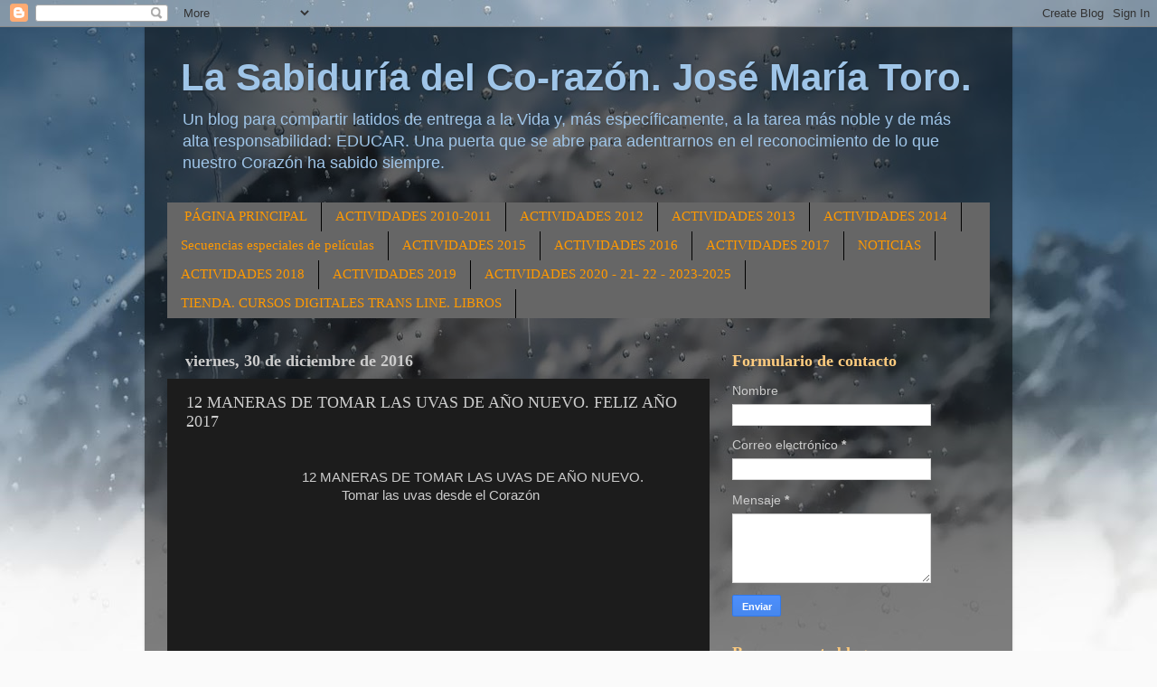

--- FILE ---
content_type: text/html; charset=UTF-8
request_url: https://jmtoroa.blogspot.com/2016/12/12-maneras-de-tomar-las-uvas-de-ano.html
body_size: 24301
content:
<!DOCTYPE html>
<html class='v2' dir='ltr' lang='es'>
<head>
<link href='https://www.blogger.com/static/v1/widgets/335934321-css_bundle_v2.css' rel='stylesheet' type='text/css'/>
<meta content='width=1100' name='viewport'/>
<meta content='text/html; charset=UTF-8' http-equiv='Content-Type'/>
<meta content='blogger' name='generator'/>
<link href='https://jmtoroa.blogspot.com/favicon.ico' rel='icon' type='image/x-icon'/>
<link href='http://jmtoroa.blogspot.com/2016/12/12-maneras-de-tomar-las-uvas-de-ano.html' rel='canonical'/>
<link rel="alternate" type="application/atom+xml" title="La Sabiduría del Co-razón. José María Toro. - Atom" href="https://jmtoroa.blogspot.com/feeds/posts/default" />
<link rel="alternate" type="application/rss+xml" title="La Sabiduría del Co-razón. José María Toro. - RSS" href="https://jmtoroa.blogspot.com/feeds/posts/default?alt=rss" />
<link rel="service.post" type="application/atom+xml" title="La Sabiduría del Co-razón. José María Toro. - Atom" href="https://www.blogger.com/feeds/1064633132959282366/posts/default" />

<link rel="alternate" type="application/atom+xml" title="La Sabiduría del Co-razón. José María Toro. - Atom" href="https://jmtoroa.blogspot.com/feeds/4615090600943430011/comments/default" />
<!--Can't find substitution for tag [blog.ieCssRetrofitLinks]-->
<link href='https://i.ytimg.com/vi/DzPwRRFCdmQ/hqdefault.jpg' rel='image_src'/>
<meta content='http://jmtoroa.blogspot.com/2016/12/12-maneras-de-tomar-las-uvas-de-ano.html' property='og:url'/>
<meta content='12 MANERAS DE TOMAR LAS UVAS DE AÑO NUEVO. FELIZ AÑO 2017' property='og:title'/>
<meta content='' property='og:description'/>
<meta content='https://lh3.googleusercontent.com/blogger_img_proxy/AEn0k_t84oqU8YIsonSEVrP-hDPvo5_xo9kwo-osBvVDrjyLTxV2kMdmYMoAt6vjY84TKnRG2LbpUclKtecRYMEuSVGrBbxSSmo4Cl8ueSST1q88cY0=w1200-h630-n-k-no-nu' property='og:image'/>
<title>La Sabiduría del Co-razón. José María Toro.: 12 MANERAS DE TOMAR LAS UVAS DE AÑO NUEVO. FELIZ AÑO 2017</title>
<style id='page-skin-1' type='text/css'><!--
/*-----------------------------------------------
Blogger Template Style
Name:     Picture Window
Designer: Blogger
URL:      www.blogger.com
----------------------------------------------- */
/* Content
----------------------------------------------- */
body {
font: normal normal 15px Arial, Tahoma, Helvetica, FreeSans, sans-serif;
color: #cccccc;
background: #fafafa url(//themes.googleusercontent.com/image?id=1iJBX-a-hBX2tKaDdERpElPUmvb4r5MDX9lEx06AA-UtZIQCYziZg3PFbmOyt-g2sH8Jo) repeat-x fixed top center;
}
html body .region-inner {
min-width: 0;
max-width: 100%;
width: auto;
}
.content-outer {
font-size: 90%;
}
a:link {
text-decoration:none;
color: #ff9900;
}
a:visited {
text-decoration:none;
color: #dd7700;
}
a:hover {
text-decoration:underline;
color: #ffaa00;
}
.content-outer {
background: transparent url(https://resources.blogblog.com/blogblog/data/1kt/transparent/black50.png) repeat scroll top left;
-moz-border-radius: 0;
-webkit-border-radius: 0;
-goog-ms-border-radius: 0;
border-radius: 0;
-moz-box-shadow: 0 0 3px rgba(0, 0, 0, .15);
-webkit-box-shadow: 0 0 3px rgba(0, 0, 0, .15);
-goog-ms-box-shadow: 0 0 3px rgba(0, 0, 0, .15);
box-shadow: 0 0 3px rgba(0, 0, 0, .15);
margin: 0 auto;
}
.content-inner {
padding: 10px;
}
/* Header
----------------------------------------------- */
.header-outer {
background: transparent none repeat-x scroll top left;
_background-image: none;
color: #9fc5e8;
-moz-border-radius: 0;
-webkit-border-radius: 0;
-goog-ms-border-radius: 0;
border-radius: 0;
}
.Header img, .Header #header-inner {
-moz-border-radius: 0;
-webkit-border-radius: 0;
-goog-ms-border-radius: 0;
border-radius: 0;
}
.header-inner .Header .titlewrapper,
.header-inner .Header .descriptionwrapper {
padding-left: 30px;
padding-right: 30px;
}
.Header h1 {
font: normal bold 42px Impact, sans-serif;
text-shadow: 1px 1px 3px rgba(0, 0, 0, 0.3);
}
.Header h1 a {
color: #9fc5e8;
}
.Header .description {
font-size: 130%;
}
/* Tabs
----------------------------------------------- */
.tabs-inner {
margin: .5em 15px 1em;
padding: 0;
}
.tabs-inner .section {
margin: 0;
}
.tabs-inner .widget ul {
padding: 0;
background: #666666 none repeat scroll bottom;
-moz-border-radius: 0;
-webkit-border-radius: 0;
-goog-ms-border-radius: 0;
border-radius: 0;
}
.tabs-inner .widget li {
border: none;
}
.tabs-inner .widget li a {
display: inline-block;
padding: .5em 1em;
margin-right: 0;
color: #ff9900;
font: normal normal 15px Georgia, Utopia, 'Palatino Linotype', Palatino, serif;
-moz-border-radius: 0 0 0 0;
-webkit-border-top-left-radius: 0;
-webkit-border-top-right-radius: 0;
-goog-ms-border-radius: 0 0 0 0;
border-radius: 0 0 0 0;
background: transparent none no-repeat scroll top left;
border-right: 1px solid #000000;
}
.tabs-inner .widget li:first-child a {
padding-left: 1.25em;
-moz-border-radius-topleft: 0;
-moz-border-radius-bottomleft: 0;
-webkit-border-top-left-radius: 0;
-webkit-border-bottom-left-radius: 0;
-goog-ms-border-top-left-radius: 0;
-goog-ms-border-bottom-left-radius: 0;
border-top-left-radius: 0;
border-bottom-left-radius: 0;
}
.tabs-inner .widget li.selected a,
.tabs-inner .widget li a:hover {
position: relative;
z-index: 1;
background: #dd7700 none repeat scroll bottom;
color: #ffffff;
-moz-box-shadow: 0 0 0 rgba(0, 0, 0, .15);
-webkit-box-shadow: 0 0 0 rgba(0, 0, 0, .15);
-goog-ms-box-shadow: 0 0 0 rgba(0, 0, 0, .15);
box-shadow: 0 0 0 rgba(0, 0, 0, .15);
}
/* Headings
----------------------------------------------- */
h2 {
font: normal bold 18px Georgia, Utopia, 'Palatino Linotype', Palatino, serif;
text-transform: none;
color: #ffcc7f;
margin: .5em 0;
}
/* Main
----------------------------------------------- */
.main-outer {
background: transparent none repeat scroll top center;
-moz-border-radius: 0 0 0 0;
-webkit-border-top-left-radius: 0;
-webkit-border-top-right-radius: 0;
-webkit-border-bottom-left-radius: 0;
-webkit-border-bottom-right-radius: 0;
-goog-ms-border-radius: 0 0 0 0;
border-radius: 0 0 0 0;
-moz-box-shadow: 0 0 0 rgba(0, 0, 0, .15);
-webkit-box-shadow: 0 0 0 rgba(0, 0, 0, .15);
-goog-ms-box-shadow: 0 0 0 rgba(0, 0, 0, .15);
box-shadow: 0 0 0 rgba(0, 0, 0, .15);
}
.main-inner {
padding: 15px 20px 20px;
}
.main-inner .column-center-inner {
padding: 0 0;
}
.main-inner .column-left-inner {
padding-left: 0;
}
.main-inner .column-right-inner {
padding-right: 0;
}
/* Posts
----------------------------------------------- */
h3.post-title {
margin: 0;
font: normal normal 18px Georgia, Utopia, 'Palatino Linotype', Palatino, serif;
}
.comments h4 {
margin: 1em 0 0;
font: normal normal 18px Georgia, Utopia, 'Palatino Linotype', Palatino, serif;
}
.date-header span {
color: #cccccc;
}
.post-outer {
background-color: #1c1c1c;
border: solid 1px transparent;
-moz-border-radius: 0;
-webkit-border-radius: 0;
border-radius: 0;
-goog-ms-border-radius: 0;
padding: 15px 20px;
margin: 0 -20px 20px;
}
.post-body {
line-height: 1.4;
font-size: 110%;
position: relative;
}
.post-header {
margin: 0 0 1.5em;
color: #ff9900;
line-height: 1.6;
}
.post-footer {
margin: .5em 0 0;
color: #ff9900;
line-height: 1.6;
}
#blog-pager {
font-size: 140%
}
#comments .comment-author {
padding-top: 1.5em;
border-top: dashed 1px #ccc;
border-top: dashed 1px rgba(128, 128, 128, .5);
background-position: 0 1.5em;
}
#comments .comment-author:first-child {
padding-top: 0;
border-top: none;
}
.avatar-image-container {
margin: .2em 0 0;
}
/* Comments
----------------------------------------------- */
.comments .comments-content .icon.blog-author {
background-repeat: no-repeat;
background-image: url([data-uri]);
}
.comments .comments-content .loadmore a {
border-top: 1px solid #ffaa00;
border-bottom: 1px solid #ffaa00;
}
.comments .continue {
border-top: 2px solid #ffaa00;
}
/* Widgets
----------------------------------------------- */
.widget ul, .widget #ArchiveList ul.flat {
padding: 0;
list-style: none;
}
.widget ul li, .widget #ArchiveList ul.flat li {
border-top: dashed 1px #ccc;
border-top: dashed 1px rgba(128, 128, 128, .5);
}
.widget ul li:first-child, .widget #ArchiveList ul.flat li:first-child {
border-top: none;
}
.widget .post-body ul {
list-style: disc;
}
.widget .post-body ul li {
border: none;
}
/* Footer
----------------------------------------------- */
.footer-outer {
color:#cccccc;
background: transparent none repeat scroll top center;
-moz-border-radius: 0 0 0 0;
-webkit-border-top-left-radius: 0;
-webkit-border-top-right-radius: 0;
-webkit-border-bottom-left-radius: 0;
-webkit-border-bottom-right-radius: 0;
-goog-ms-border-radius: 0 0 0 0;
border-radius: 0 0 0 0;
-moz-box-shadow: 0 0 0 rgba(0, 0, 0, .15);
-webkit-box-shadow: 0 0 0 rgba(0, 0, 0, .15);
-goog-ms-box-shadow: 0 0 0 rgba(0, 0, 0, .15);
box-shadow: 0 0 0 rgba(0, 0, 0, .15);
}
.footer-inner {
padding: 10px 20px 20px;
}
.footer-outer a {
color: #ffffff;
}
.footer-outer a:visited {
color: #dd7700;
}
.footer-outer a:hover {
color: #00ff00;
}
.footer-outer .widget h2 {
color: #ffcc7f;
}
/* Mobile
----------------------------------------------- */
html body.mobile {
height: auto;
}
html body.mobile {
min-height: 480px;
background-size: 100% auto;
}
.mobile .body-fauxcolumn-outer {
background: transparent none repeat scroll top left;
}
html .mobile .mobile-date-outer, html .mobile .blog-pager {
border-bottom: none;
background: transparent none repeat scroll top center;
margin-bottom: 10px;
}
.mobile .date-outer {
background: transparent none repeat scroll top center;
}
.mobile .header-outer, .mobile .main-outer,
.mobile .post-outer, .mobile .footer-outer {
-moz-border-radius: 0;
-webkit-border-radius: 0;
-goog-ms-border-radius: 0;
border-radius: 0;
}
.mobile .content-outer,
.mobile .main-outer,
.mobile .post-outer {
background: inherit;
border: none;
}
.mobile .content-outer {
font-size: 100%;
}
.mobile-link-button {
background-color: #ff9900;
}
.mobile-link-button a:link, .mobile-link-button a:visited {
color: #1c1c1c;
}
.mobile-index-contents {
color: #cccccc;
}
.mobile .tabs-inner .PageList .widget-content {
background: #dd7700 none repeat scroll bottom;
color: #ffffff;
}
.mobile .tabs-inner .PageList .widget-content .pagelist-arrow {
border-left: 1px solid #000000;
}

--></style>
<style id='template-skin-1' type='text/css'><!--
body {
min-width: 960px;
}
.content-outer, .content-fauxcolumn-outer, .region-inner {
min-width: 960px;
max-width: 960px;
_width: 960px;
}
.main-inner .columns {
padding-left: 0;
padding-right: 310px;
}
.main-inner .fauxcolumn-center-outer {
left: 0;
right: 310px;
/* IE6 does not respect left and right together */
_width: expression(this.parentNode.offsetWidth -
parseInt("0") -
parseInt("310px") + 'px');
}
.main-inner .fauxcolumn-left-outer {
width: 0;
}
.main-inner .fauxcolumn-right-outer {
width: 310px;
}
.main-inner .column-left-outer {
width: 0;
right: 100%;
margin-left: -0;
}
.main-inner .column-right-outer {
width: 310px;
margin-right: -310px;
}
#layout {
min-width: 0;
}
#layout .content-outer {
min-width: 0;
width: 800px;
}
#layout .region-inner {
min-width: 0;
width: auto;
}
body#layout div.add_widget {
padding: 8px;
}
body#layout div.add_widget a {
margin-left: 32px;
}
--></style>
<style>
    body {background-image:url(\/\/themes.googleusercontent.com\/image?id=1iJBX-a-hBX2tKaDdERpElPUmvb4r5MDX9lEx06AA-UtZIQCYziZg3PFbmOyt-g2sH8Jo);}
    
@media (max-width: 200px) { body {background-image:url(\/\/themes.googleusercontent.com\/image?id=1iJBX-a-hBX2tKaDdERpElPUmvb4r5MDX9lEx06AA-UtZIQCYziZg3PFbmOyt-g2sH8Jo&options=w200);}}
@media (max-width: 400px) and (min-width: 201px) { body {background-image:url(\/\/themes.googleusercontent.com\/image?id=1iJBX-a-hBX2tKaDdERpElPUmvb4r5MDX9lEx06AA-UtZIQCYziZg3PFbmOyt-g2sH8Jo&options=w400);}}
@media (max-width: 800px) and (min-width: 401px) { body {background-image:url(\/\/themes.googleusercontent.com\/image?id=1iJBX-a-hBX2tKaDdERpElPUmvb4r5MDX9lEx06AA-UtZIQCYziZg3PFbmOyt-g2sH8Jo&options=w800);}}
@media (max-width: 1200px) and (min-width: 801px) { body {background-image:url(\/\/themes.googleusercontent.com\/image?id=1iJBX-a-hBX2tKaDdERpElPUmvb4r5MDX9lEx06AA-UtZIQCYziZg3PFbmOyt-g2sH8Jo&options=w1200);}}
/* Last tag covers anything over one higher than the previous max-size cap. */
@media (min-width: 1201px) { body {background-image:url(\/\/themes.googleusercontent.com\/image?id=1iJBX-a-hBX2tKaDdERpElPUmvb4r5MDX9lEx06AA-UtZIQCYziZg3PFbmOyt-g2sH8Jo&options=w1600);}}
  </style>
<link href='https://www.blogger.com/dyn-css/authorization.css?targetBlogID=1064633132959282366&amp;zx=cbae1d46-46e0-4375-b68d-524d494bf271' media='none' onload='if(media!=&#39;all&#39;)media=&#39;all&#39;' rel='stylesheet'/><noscript><link href='https://www.blogger.com/dyn-css/authorization.css?targetBlogID=1064633132959282366&amp;zx=cbae1d46-46e0-4375-b68d-524d494bf271' rel='stylesheet'/></noscript>
<meta name='google-adsense-platform-account' content='ca-host-pub-1556223355139109'/>
<meta name='google-adsense-platform-domain' content='blogspot.com'/>

</head>
<body class='loading variant-screen'>
<div class='navbar section' id='navbar' name='Barra de navegación'><div class='widget Navbar' data-version='1' id='Navbar1'><script type="text/javascript">
    function setAttributeOnload(object, attribute, val) {
      if(window.addEventListener) {
        window.addEventListener('load',
          function(){ object[attribute] = val; }, false);
      } else {
        window.attachEvent('onload', function(){ object[attribute] = val; });
      }
    }
  </script>
<div id="navbar-iframe-container"></div>
<script type="text/javascript" src="https://apis.google.com/js/platform.js"></script>
<script type="text/javascript">
      gapi.load("gapi.iframes:gapi.iframes.style.bubble", function() {
        if (gapi.iframes && gapi.iframes.getContext) {
          gapi.iframes.getContext().openChild({
              url: 'https://www.blogger.com/navbar/1064633132959282366?po\x3d4615090600943430011\x26origin\x3dhttps://jmtoroa.blogspot.com',
              where: document.getElementById("navbar-iframe-container"),
              id: "navbar-iframe"
          });
        }
      });
    </script><script type="text/javascript">
(function() {
var script = document.createElement('script');
script.type = 'text/javascript';
script.src = '//pagead2.googlesyndication.com/pagead/js/google_top_exp.js';
var head = document.getElementsByTagName('head')[0];
if (head) {
head.appendChild(script);
}})();
</script>
</div></div>
<div class='body-fauxcolumns'>
<div class='fauxcolumn-outer body-fauxcolumn-outer'>
<div class='cap-top'>
<div class='cap-left'></div>
<div class='cap-right'></div>
</div>
<div class='fauxborder-left'>
<div class='fauxborder-right'></div>
<div class='fauxcolumn-inner'>
</div>
</div>
<div class='cap-bottom'>
<div class='cap-left'></div>
<div class='cap-right'></div>
</div>
</div>
</div>
<div class='content'>
<div class='content-fauxcolumns'>
<div class='fauxcolumn-outer content-fauxcolumn-outer'>
<div class='cap-top'>
<div class='cap-left'></div>
<div class='cap-right'></div>
</div>
<div class='fauxborder-left'>
<div class='fauxborder-right'></div>
<div class='fauxcolumn-inner'>
</div>
</div>
<div class='cap-bottom'>
<div class='cap-left'></div>
<div class='cap-right'></div>
</div>
</div>
</div>
<div class='content-outer'>
<div class='content-cap-top cap-top'>
<div class='cap-left'></div>
<div class='cap-right'></div>
</div>
<div class='fauxborder-left content-fauxborder-left'>
<div class='fauxborder-right content-fauxborder-right'></div>
<div class='content-inner'>
<header>
<div class='header-outer'>
<div class='header-cap-top cap-top'>
<div class='cap-left'></div>
<div class='cap-right'></div>
</div>
<div class='fauxborder-left header-fauxborder-left'>
<div class='fauxborder-right header-fauxborder-right'></div>
<div class='region-inner header-inner'>
<div class='header section' id='header' name='Cabecera'><div class='widget Header' data-version='1' id='Header1'>
<div id='header-inner'>
<div class='titlewrapper'>
<h1 class='title'>
<a href='https://jmtoroa.blogspot.com/'>
La Sabiduría del Co-razón. José María Toro.
</a>
</h1>
</div>
<div class='descriptionwrapper'>
<p class='description'><span>Un blog para compartir latidos de entrega a la Vida y, más específicamente, a la tarea más noble y de más alta responsabilidad: EDUCAR.

Una puerta que se abre para adentrarnos en el reconocimiento de lo que nuestro Corazón ha sabido siempre.</span></p>
</div>
</div>
</div></div>
</div>
</div>
<div class='header-cap-bottom cap-bottom'>
<div class='cap-left'></div>
<div class='cap-right'></div>
</div>
</div>
</header>
<div class='tabs-outer'>
<div class='tabs-cap-top cap-top'>
<div class='cap-left'></div>
<div class='cap-right'></div>
</div>
<div class='fauxborder-left tabs-fauxborder-left'>
<div class='fauxborder-right tabs-fauxborder-right'></div>
<div class='region-inner tabs-inner'>
<div class='tabs section' id='crosscol' name='Multicolumnas'><div class='widget PageList' data-version='1' id='PageList1'>
<h2>Próximos eventos y actividades</h2>
<div class='widget-content'>
<ul>
<li>
<a href='https://jmtoroa.blogspot.com/'>PÁGINA PRINCIPAL</a>
</li>
<li>
<a href='http://jmtoroa.blogspot.com/p/resumen-actividades-2010.html'>ACTIVIDADES 2010-2011</a>
</li>
<li>
<a href='http://jmtoroa.blogspot.com/p/proximos-eventos-y-actividades.html'>ACTIVIDADES 2012</a>
</li>
<li>
<a href='http://jmtoroa.blogspot.com/p/proximos-eventos-y-actividades_15.html'>ACTIVIDADES 2013</a>
</li>
<li>
<a href='http://jmtoroa.blogspot.com/p/actividades-2014.html'>ACTIVIDADES 2014</a>
</li>
<li>
<a href='http://jmtoroa.blogspot.com/p/secuencias-especiales-de-peliculas.html'>Secuencias especiales de películas</a>
</li>
<li>
<a href='http://jmtoroa.blogspot.com/p/blog-page.html'>ACTIVIDADES 2015</a>
</li>
<li>
<a href='https://jmtoroa.blogspot.com/p/actividades-2016.html'>ACTIVIDADES 2016</a>
</li>
<li>
<a href='https://jmtoroa.blogspot.com/p/blog-page_16.html'>ACTIVIDADES 2017</a>
</li>
<li>
<a href='https://jmtoroa.blogspot.com/p/noticias.html'>NOTICIAS</a>
</li>
<li>
<a href='https://jmtoroa.blogspot.com/p/actividades-2018.html'>ACTIVIDADES 2018</a>
</li>
<li>
<a href='https://jmtoroa.blogspot.com/p/actividades-2019.html'>ACTIVIDADES 2019</a>
</li>
<li>
<a href='https://jmtoroa.blogspot.com/p/actividades-2020.html'>ACTIVIDADES 2020 - 21- 22 - 2023-2025</a>
</li>
<li>
<a href='https://jmtoroa.blogspot.com/p/tienda-cursos-digitales-trans-line.html'>TIENDA. CURSOS DIGITALES TRANS LINE. LIBROS</a>
</li>
</ul>
<div class='clear'></div>
</div>
</div></div>
<div class='tabs no-items section' id='crosscol-overflow' name='Cross-Column 2'></div>
</div>
</div>
<div class='tabs-cap-bottom cap-bottom'>
<div class='cap-left'></div>
<div class='cap-right'></div>
</div>
</div>
<div class='main-outer'>
<div class='main-cap-top cap-top'>
<div class='cap-left'></div>
<div class='cap-right'></div>
</div>
<div class='fauxborder-left main-fauxborder-left'>
<div class='fauxborder-right main-fauxborder-right'></div>
<div class='region-inner main-inner'>
<div class='columns fauxcolumns'>
<div class='fauxcolumn-outer fauxcolumn-center-outer'>
<div class='cap-top'>
<div class='cap-left'></div>
<div class='cap-right'></div>
</div>
<div class='fauxborder-left'>
<div class='fauxborder-right'></div>
<div class='fauxcolumn-inner'>
</div>
</div>
<div class='cap-bottom'>
<div class='cap-left'></div>
<div class='cap-right'></div>
</div>
</div>
<div class='fauxcolumn-outer fauxcolumn-left-outer'>
<div class='cap-top'>
<div class='cap-left'></div>
<div class='cap-right'></div>
</div>
<div class='fauxborder-left'>
<div class='fauxborder-right'></div>
<div class='fauxcolumn-inner'>
</div>
</div>
<div class='cap-bottom'>
<div class='cap-left'></div>
<div class='cap-right'></div>
</div>
</div>
<div class='fauxcolumn-outer fauxcolumn-right-outer'>
<div class='cap-top'>
<div class='cap-left'></div>
<div class='cap-right'></div>
</div>
<div class='fauxborder-left'>
<div class='fauxborder-right'></div>
<div class='fauxcolumn-inner'>
</div>
</div>
<div class='cap-bottom'>
<div class='cap-left'></div>
<div class='cap-right'></div>
</div>
</div>
<!-- corrects IE6 width calculation -->
<div class='columns-inner'>
<div class='column-center-outer'>
<div class='column-center-inner'>
<div class='main section' id='main' name='Principal'><div class='widget Blog' data-version='1' id='Blog1'>
<div class='blog-posts hfeed'>

          <div class="date-outer">
        
<h2 class='date-header'><span>viernes, 30 de diciembre de 2016</span></h2>

          <div class="date-posts">
        
<div class='post-outer'>
<div class='post hentry uncustomized-post-template' itemprop='blogPost' itemscope='itemscope' itemtype='http://schema.org/BlogPosting'>
<meta content='https://i.ytimg.com/vi/DzPwRRFCdmQ/hqdefault.jpg' itemprop='image_url'/>
<meta content='1064633132959282366' itemprop='blogId'/>
<meta content='4615090600943430011' itemprop='postId'/>
<a name='4615090600943430011'></a>
<h3 class='post-title entry-title' itemprop='name'>
12 MANERAS DE TOMAR LAS UVAS DE AÑO NUEVO. FELIZ AÑO 2017
</h3>
<div class='post-header'>
<div class='post-header-line-1'></div>
</div>
<div class='post-body entry-content' id='post-body-4615090600943430011' itemprop='description articleBody'>
<div><br />
&nbsp;&nbsp;&nbsp;&nbsp;&nbsp;&nbsp;&nbsp;&nbsp;&nbsp;&nbsp;&nbsp;&nbsp;&nbsp;&nbsp;&nbsp;&nbsp;&nbsp;&nbsp;&nbsp;&nbsp;&nbsp;&nbsp;&nbsp;&nbsp;&nbsp;&nbsp;&nbsp;&nbsp;&nbsp;&nbsp;&nbsp; 12 MANERAS DE TOMAR LAS UVAS DE AÑO NUEVO.<br />
&nbsp;&nbsp;&nbsp;&nbsp;&nbsp;&nbsp;&nbsp;&nbsp;&nbsp;&nbsp;&nbsp;&nbsp;&nbsp;&nbsp;&nbsp;&nbsp;&nbsp;&nbsp;&nbsp;&nbsp;&nbsp;&nbsp;&nbsp;&nbsp;&nbsp;&nbsp;&nbsp;&nbsp;&nbsp;&nbsp;&nbsp;&nbsp;&nbsp;&nbsp;&nbsp;&nbsp;&nbsp;&nbsp;&nbsp;&nbsp;&nbsp;&nbsp; Tomar las uvas desde el Corazón <br />
<br />
  <iframe width="560" height="315" src="https://www.youtube.com/embed/DzPwRRFCdmQ" title="YouTube video player" frameborder="0" allow="accelerometer; autoplay; clipboard-write; encrypted-media; gyroscope; picture-in-picture" allowfullscreen></iframe>
  
<div class="separator" style="clear: both; text-align: center;">
<br /></div>
<br /><div style="text-align: left;">CANAL DE TELEGRAM:&nbsp;<a href="https://t.me/josemariatoro">https://t.me/josemariatoro</a>&nbsp;</div><div style="text-align: left;"><b>Para
 suscribirte al CANAL DE JOSE MARIA TORO de Telegram y recibir 
gratuitamente cada nuevo contenido puedes pinchar el enlace:&nbsp;&nbsp;</b></div><div style="text-align: left;"><span style="color: #ffa400;"><b><a href="https://t.me/joinchat/VJGyhaloUQILLmAx">https://t.me/joinchat/VJGyhaloUQILLmAx</a></b></span><br /></div><div>INSTAGRAM:&nbsp;<a href="https://www.instagram.com/josemariatoroale/">https://www.instagram.com/josemariatoroale/</a>&nbsp;</div><div>FACEBOOK personal. "José María Toro Alé"&nbsp;<a href="https://www.facebook.com/josemariatoro">https://www.facebook.com/josemariatoro</a>&nbsp;</div><div>Página FACEBOOK&nbsp;<a href="https://www.facebook.com/blogjosemariatoro">https://www.facebook.com/blogjosemariatoro</a>&nbsp;</div><div>TWITTER: @josemariatoro&nbsp;</div><div>Enlace a Canal Youtube:&nbsp;<a href="//www.youtube.com/jomato1961">http://www.youtube.com/jomato1961</a></div><br />
</div><div style="text-align: center;"><h3><span style="font-size: medium;"><span style="color: #ffa400;"><b>TEXTO DEL VIDEO:</b></span></span><br />
</h3></div><div><div align="center" class="MsoNormal" style="margin-bottom: 0cm; margin-left: 42.55pt; margin-right: 21.2pt; margin-top: 0cm; margin: 0cm 21.2pt 0cm 42.55pt; text-align: center;">
<span style="mso-tab-count: 1;">&nbsp;&nbsp;&nbsp;&nbsp;&nbsp;&nbsp;&nbsp;&nbsp; </span><span style="color: #ffa400;"><b style="mso-bidi-font-weight: normal;"><span style="font-size: 18pt;">Doce maneras de tomar las uvas del año
nuevo</span></b></span></div>
<div align="center" class="MsoNormal" style="margin-bottom: 0cm; margin-left: 42.55pt; margin-right: 21.2pt; margin-top: 0cm; margin: 0cm 21.2pt 0cm 42.55pt; text-align: center;">
<br /></div>
<div class="MsoBlockText" style="margin: 0cm 21.2pt 0.0001pt 42.55pt; text-align: justify; text-indent: -18pt;">
<span style="font-size: small;">1.<span style="font-family: &quot;times new roman&quot;; font-stretch: normal; font-style: normal; font-variant: normal; font-weight: normal; line-height: normal;">&nbsp; <span style="font-size: small;">S</span></span>aborea cada uva y en ella la tierra que la alimentó y
la luz del sol que la
 embelleció. Y entretanto pregúntate internamente: &#191;dónde
termina lo viejo y dónde empieza lo nuevo en mi vida?</span></div>
<span style="font-size: small;">

</span><br />
<div class="MsoBlockText" style="margin: 0cm 21.2pt 0.0001pt 42.55pt; text-align: justify; text-indent: -18pt;">
<span style="font-size: small;">2.<span style="font-family: &quot;times new roman&quot;; font-stretch: normal; font-style: normal; font-variant: normal; font-weight: normal; line-height: normal;">&nbsp;&nbsp;&nbsp;&nbsp; </span>Respira, guarda silencio y sueña por el espacio y
tiempo que hay entre una uva y la siguiente.</span></div>
<span style="font-size: small;">

</span><br />
<div class="MsoBlockText" style="margin: 0cm 21.2pt 0.0001pt 42.55pt; text-align: justify; text-indent: -18pt;">
<span style="font-size: small;">3.<span style="font-family: &quot;times new roman&quot;; font-stretch: normal; font-style: normal; font-variant: normal; font-weight: normal; line-height: normal;">&nbsp;&nbsp;&nbsp;&nbsp; </span>Mastica dejando que tu boca dibuje una sonrisa.</span></div>
<span style="font-size: small;">

</span><br />
<div class="MsoBlockText" style="margin: 0cm 21.2pt 0.0001pt 42.55pt; text-align: justify; text-indent: -18pt;">
<span style="font-size: small;">4.<span style="font-family: &quot;times new roman&quot;; font-stretch: normal; font-style: normal; font-variant: normal; font-weight: normal; line-height: normal;">&nbsp;&nbsp;&nbsp;&nbsp; </span>Come despacio, abre los brazos y nútrete con el licor
de la belleza y de la justicia.</span></div>
<span style="font-size: small;">

</span><br />
<div class="MsoBlockText" style="margin: 0cm 21.2pt 0.0001pt 42.55pt; text-align: justify; text-indent: -18pt;">
<span style="font-size: small;">5.<span style="font-family: &quot;times new roman&quot;; font-stretch: normal; font-style: normal; font-variant: normal; font-weight: normal; line-height: normal;">&nbsp;&nbsp;&nbsp;&nbsp; </span>Intercambia una de tus uvas con la de alguien muy
querido.</span></div>
<span style="font-size: small;">

</span><br />
<div class="MsoBlockText" style="margin: 0cm 21.2pt 0.0001pt 42.55pt; text-align: justify; text-indent: -18pt;">
<span style="font-size: small;">6.<span style="font-family: &quot;times new roman&quot;; font-stretch: normal; font-style: normal; font-variant: normal; font-weight: normal; line-height: normal;">&nbsp;&nbsp;&nbsp; </span>La uva número seis cómela de manera majestuosa,
sentado o de pie, pero siempre erguido sobre tu propio centro y eje. Cómela con
una conciencia reafirmada de tu singularidad y dignidad.</span></div>
<span style="font-size: small;">

</span><br />
<div class="MsoBlockText" style="margin: 0cm 21.2pt 0.0001pt 42.55pt; text-align: justify; text-indent: -18pt;">
<span style="font-size: small;">7.<span style="font-family: &quot;times new roman&quot;; font-stretch: normal; font-style: normal; font-variant: normal; font-weight: normal; line-height: normal;">&nbsp;&nbsp;&nbsp; </span>Deja que el líquido de esta uva gotee por tu cara, se
derrame de tu boca y pueda iluminar tu rostro con el licor de la alegría.</span></div>
<span style="font-size: small;">

</span><br />
<div class="MsoBlockText" style="margin: 0cm 21.2pt 0.0001pt 42.55pt; text-align: justify; text-indent: -18pt;">
<span style="font-size: small;">8.<span style="font-family: &quot;times new roman&quot;; font-stretch: normal; font-style: normal; font-variant: normal; font-weight: normal; line-height: normal;">&nbsp;&nbsp;&nbsp;&nbsp; </span>Degusta y baila al mismo tiempo: que tu comer esta uva
sea una auténtica danza sagrada.</span></div>
<span style="font-size: small;">

</span><br />
<div class="MsoBlockText" style="margin: 0cm 21.2pt 0.0001pt 42.55pt; text-align: justify; text-indent: -18pt;">
<span style="font-size: small;">9.<span style="font-family: &quot;times new roman&quot;; font-stretch: normal; font-style: normal; font-variant: normal; font-weight: normal; line-height: normal;">&nbsp;&nbsp;&nbsp;&nbsp; </span>Lanza esta uva al aire y procura que caiga en tu boca
y no en el suelo.....lánzate a la aventura de lo inesperado, de lo que tal vez
no se consiga, pero que puede sacarnos de la rutina y hacernos despertar de la
inconsciencia.</span></div>
<span style="font-size: small;">

</span><br />
<div class="MsoBlockText" style="margin: 0cm 21.2pt 0.0001pt 42.55pt; text-align: justify; text-indent: -18pt;">
<span style="font-size: small;">10.<span style="font-family: &quot;times new roman&quot;; font-stretch: normal; font-style: normal; font-variant: normal; font-weight: normal; line-height: normal;">&nbsp; </span>Ayuna de esta
uva, devuélvela a la tierra, siéntete solidario con los que no tienen ni
siquiera una pequeña uva que llevarse a la boca y paladea una vida sin excesos,
pero plena.</span></div>
<span style="font-size: small;">

</span><br />
<div class="MsoBlockText" style="margin: 0cm 21.2pt 0.0001pt 42.55pt; text-align: justify; text-indent: -18pt;">
<span style="font-size: small;">11.<span style="font-family: &quot;times new roman&quot;; font-stretch: normal; font-style: normal; font-variant: normal; font-weight: normal; line-height: normal;">&nbsp;&nbsp; </span>Come abierto a
sentirte en comunión con todas las personas que han realizado este rito antes
que tú, con todas las esperanzas que condensaron en una uva. Deja que este
pequeño fruto de la vid recorra las venas de tu solidaridad y una tus latidos a
los de todos los corazones humanos.</span></div>
<span style="font-size: small;">

</span><br />
<div class="MsoBlockText" style="margin: 0cm 21.2pt 0.0001pt 42.55pt; text-align: justify; text-indent: -18pt;">
<span style="font-size: small;">12.<span style="font-family: &quot;times new roman&quot;; font-stretch: normal; font-style: normal; font-variant: normal; font-weight: normal; line-height: normal;">&nbsp; </span>Abandónate a la
sabiduría de tu cuerpo, de tu corazón...... y déjate instruir por ellos acerca
de cómo comerte la última uva. Come y escucha, escucha.... porque esta uva
puede susurrarte un mensaje decisivo para el nuevo año que comienza.</span></div>
<span style="font-size: small;">

</span><br />
<div class="MsoBlockText" style="margin: 0cm 21.2pt 0.0001pt 42.55pt; text-align: justify;">
<br /></div>
<span style="font-size: small;">

</span><br />
<div class="MsoBlockText" style="margin: 0cm 21.2pt 0.0001pt 42.55pt; text-align: justify;">
<span style="font-size: small;">Doce campanadas.......doce uvas...... doce latidos de
un Co-razón Enamorado de la Vida y del Mundo.</span></div>
<span style="font-size: small;">

</span><br />
<div class="MsoBlockText" style="margin: 0cm 21.2pt 0.0001pt 42.55pt; text-align: justify;">
<br /></div>
<div class="MsoBlockText" style="margin-bottom: 0cm; margin-left: 42.55pt; margin-right: 21.2pt; margin-top: 0cm; margin: 0cm 21.2pt 0cm 42.55pt; text-align: justify;">
<span style="mso-tab-count: 4;">&nbsp;&nbsp;&nbsp;&nbsp;&nbsp;&nbsp;&nbsp;&nbsp;&nbsp;&nbsp;&nbsp;&nbsp;&nbsp;&nbsp;&nbsp;&nbsp;&nbsp;&nbsp;&nbsp;&nbsp;&nbsp;&nbsp;&nbsp;&nbsp;&nbsp;&nbsp;&nbsp;&nbsp;&nbsp;&nbsp;&nbsp;&nbsp;&nbsp;&nbsp;&nbsp;&nbsp;&nbsp;&nbsp;&nbsp;&nbsp;&nbsp;&nbsp;&nbsp;&nbsp; </span><span style="mso-spacerun: yes;">&nbsp;&nbsp;&nbsp; </span>Feliz Año para Nacer de Nuevo...<br />
<br />
<div class="separator" style="clear: both; text-align: center;">
<a href="https://blogger.googleusercontent.com/img/b/R29vZ2xl/AVvXsEi8m5AtFeZnBbPjK4m_QQoJ64mVBd5IJQrM-RRBXBqUi2Sp3vcxyNgoOh8s9bZnPdoKEmVoVxEnhRAz3V2jclymWLW6ES4oGesxGzDhrkZ19fsIvgqF0tLCMKcUwnSQ0Q7rv95LFnx_qHQ/s1600/12+UVAS.+Feliz+2017.jpg" style="margin-left: 1em; margin-right: 1em;"><img border="0" height="300" src="https://blogger.googleusercontent.com/img/b/R29vZ2xl/AVvXsEi8m5AtFeZnBbPjK4m_QQoJ64mVBd5IJQrM-RRBXBqUi2Sp3vcxyNgoOh8s9bZnPdoKEmVoVxEnhRAz3V2jclymWLW6ES4oGesxGzDhrkZ19fsIvgqF0tLCMKcUwnSQ0Q7rv95LFnx_qHQ/s400/12+UVAS.+Feliz+2017.jpg" width="400" /></a></div>
</div>
<div class="MsoBlockText" style="margin-bottom: 0cm; margin-left: 42.55pt; margin-right: 21.2pt; margin-top: 0cm; margin: 0cm 21.2pt 0cm 42.55pt; text-align: justify;">
<div class="separator" style="clear: both; text-align: center;">
</div>
<br /></div><div><span style="color: orange; text-align: justify;"><b><span style="color: orange;"><a href="https://www.edesclee.com/autor/jose-m-toro">JOSÉ MARÍA TORO</a></span></b>.</span><span style="text-align: justify;">&nbsp;Maestro. Escritor. Formador y conferenciante.</span><br />
<div style="text-align: justify;">
Autor, entre otros, de:</div>
<div style="text-align: justify;">
"Educar con Co-razón" (20ª ed.)&nbsp;<a href="http://bit.ly/2E9xt87"><span style="color: orange;"><b>http://bit.ly/2E9xt87</b></span></a></div>
<div style="text-align: justify;">
"La Sabiduría de Vivir" (4ª ed.)&nbsp;&nbsp;<a href="http://bit.ly/2nRusOR"><b><span style="color: orange;">http://bit.ly/2nRusOR</span></b></a></div>
<div style="text-align: justify;">
"Descanser. Descansar para Ser" (3ª ed.)&nbsp;<a href="http://bit.ly/2scCib8"><span style="color: orange;"><b>http://bit.ly/2scCib8</b></span></a></div>
<div style="text-align: justify;">
"La Vida Maestra" (2ª ed.)&nbsp;<a href="http://bit.ly/2gY46JQ"><b><span style="color: orange;">http://bit.ly/2gY46JQ</span></b></a></div>
<div style="text-align: justify;">
"Mi alegría sobre el puente.Mirando la vida con los ojos del corazón" (2015)&nbsp;<a href="http://bit.ly/2GZKaAi"><span style="color: orange;">http://bit.ly/2GZKaAi</span></a></div>
<span style="text-align: justify;">"El pulso del cotidiano. Ser-Hacer-Vivir-Realizarse" (2017)&nbsp;&nbsp;</span><b style="text-align: justify;"><span style="color: orange;"><a href="http://bit.ly/2C4Fm8N">http://bit.ly/2C4Fm8N</a></span></b></div><div><b style="text-align: justify;"><span style="color: orange;"></span></b><div><b style="text-align: justify;"><span style="color: orange;">&nbsp;</span></b></div><div><b style="text-align: justify;"><span style="color: orange;"><div class="separator" style="clear: both; text-align: center;"><a href="https://blogger.googleusercontent.com/img/a/AVvXsEhNqKzrDv7B6ug6uJpSj58WfgsBWqcNdkWxzABjtynNIw_7AgQzfg-79CpvNnf072rKj9jVSPfqU8CcxwQ4-CjYRhpOJG1TcCshO6wFPKBrFZYcDWLOZedtyoG9wKq3YOHA-RV9phq2VErJhgUGY3TxB_TJESG77qvuk4CLuOdkKQh1lzbM_9uaLMxx=s1280" style="margin-left: 1em; margin-right: 1em;"><img border="0" data-original-height="720" data-original-width="1280" height="225" src="https://blogger.googleusercontent.com/img/a/AVvXsEhNqKzrDv7B6ug6uJpSj58WfgsBWqcNdkWxzABjtynNIw_7AgQzfg-79CpvNnf072rKj9jVSPfqU8CcxwQ4-CjYRhpOJG1TcCshO6wFPKBrFZYcDWLOZedtyoG9wKq3YOHA-RV9phq2VErJhgUGY3TxB_TJESG77qvuk4CLuOdkKQh1lzbM_9uaLMxx=w400-h225" width="400" /></a></div></span></b><br /><div><span style="color: #ffa400;"><b>OTROS LIBROS COLECTIVOS EN LOS QUE PARTICIPA JOSÉ MARÍA TORO.&nbsp;</b></span></div><div>Coautor de: MAESTROS DEL CORAZON. Hacia una Pedagogía de la Interioridad. Ed. Walters Kluwer.&nbsp;</div><div>Coautor de: OTRA PEDAGOGÍA EN MOVIMIENTO. "Dialogando con la experiencia en la formación inicial". Universidad de Almería 2018&nbsp;</div><div>Coautor de: HACIA UNA TEOLOGÍA DE LA INTERIORIDAD. PPC 2019&nbsp;</div><div style="text-align: center;">Coautor: EDUCAR PARA SER. El reto de acompañar en busca de sentido&nbsp;</div><div style="text-align: center;">(Ed. SM)&nbsp;<a href="https://aprenderapensar.net/2020/06/22/educar-para-ser/">https://aprenderapensar.net/2020/06/22/educar-para-ser/</a>&nbsp;</div><div style="text-align: center;">Coautor de: VIVIR ES CUIDAR. CUIDAR ES VIVIR.</div><div style="text-align: center;">Circulo Rojo&nbsp;<a href="https://editorialcirculorojo.com/vivir-es-cuidar-cuidar-es-vivir/">https://editorialcirculorojo.com/vivir-es-cuidar-cuidar-es-vivir/</a> <br /></div><b style="text-align: justify;"><span style="color: orange;">&nbsp;</span></b></div></div></div>
<div style='clear: both;'></div>
</div>
<div class='post-footer'>
<div class='post-footer-line post-footer-line-1'>
<span class='post-author vcard'>
Publicado por
<span class='fn' itemprop='author' itemscope='itemscope' itemtype='http://schema.org/Person'>
<meta content='https://www.blogger.com/profile/12414493786080092695' itemprop='url'/>
<a class='g-profile' href='https://www.blogger.com/profile/12414493786080092695' rel='author' title='author profile'>
<span itemprop='name'>José María Toro</span>
</a>
</span>
</span>
<span class='post-timestamp'>
en
<meta content='http://jmtoroa.blogspot.com/2016/12/12-maneras-de-tomar-las-uvas-de-ano.html' itemprop='url'/>
<a class='timestamp-link' href='https://jmtoroa.blogspot.com/2016/12/12-maneras-de-tomar-las-uvas-de-ano.html' rel='bookmark' title='permanent link'><abbr class='published' itemprop='datePublished' title='2016-12-30T12:10:00+01:00'>viernes, diciembre 30, 2016</abbr></a>
</span>
<span class='post-comment-link'>
</span>
<span class='post-icons'>
<span class='item-action'>
<a href='https://www.blogger.com/email-post/1064633132959282366/4615090600943430011' title='Enviar entrada por correo electrónico'>
<img alt='' class='icon-action' height='13' src='https://resources.blogblog.com/img/icon18_email.gif' width='18'/>
</a>
</span>
<span class='item-control blog-admin pid-1088686792'>
<a href='https://www.blogger.com/post-edit.g?blogID=1064633132959282366&postID=4615090600943430011&from=pencil' title='Editar entrada'>
<img alt='' class='icon-action' height='18' src='https://resources.blogblog.com/img/icon18_edit_allbkg.gif' width='18'/>
</a>
</span>
</span>
<div class='post-share-buttons goog-inline-block'>
<a class='goog-inline-block share-button sb-email' href='https://www.blogger.com/share-post.g?blogID=1064633132959282366&postID=4615090600943430011&target=email' target='_blank' title='Enviar por correo electrónico'><span class='share-button-link-text'>Enviar por correo electrónico</span></a><a class='goog-inline-block share-button sb-blog' href='https://www.blogger.com/share-post.g?blogID=1064633132959282366&postID=4615090600943430011&target=blog' onclick='window.open(this.href, "_blank", "height=270,width=475"); return false;' target='_blank' title='Escribe un blog'><span class='share-button-link-text'>Escribe un blog</span></a><a class='goog-inline-block share-button sb-twitter' href='https://www.blogger.com/share-post.g?blogID=1064633132959282366&postID=4615090600943430011&target=twitter' target='_blank' title='Compartir en X'><span class='share-button-link-text'>Compartir en X</span></a><a class='goog-inline-block share-button sb-facebook' href='https://www.blogger.com/share-post.g?blogID=1064633132959282366&postID=4615090600943430011&target=facebook' onclick='window.open(this.href, "_blank", "height=430,width=640"); return false;' target='_blank' title='Compartir con Facebook'><span class='share-button-link-text'>Compartir con Facebook</span></a><a class='goog-inline-block share-button sb-pinterest' href='https://www.blogger.com/share-post.g?blogID=1064633132959282366&postID=4615090600943430011&target=pinterest' target='_blank' title='Compartir en Pinterest'><span class='share-button-link-text'>Compartir en Pinterest</span></a>
</div>
</div>
<div class='post-footer-line post-footer-line-2'>
<span class='post-labels'>
Etiquetas:
<a href='https://jmtoroa.blogspot.com/search/label/Sabidur%C3%ADa%20de%20Vivir' rel='tag'>Sabiduría de Vivir</a>,
<a href='https://jmtoroa.blogspot.com/search/label/Videos%20diversos' rel='tag'>Videos diversos</a>
</span>
</div>
<div class='post-footer-line post-footer-line-3'>
<span class='post-location'>
</span>
</div>
</div>
</div>
<div class='comments' id='comments'>
<a name='comments'></a>
<h4>No hay comentarios:</h4>
<div id='Blog1_comments-block-wrapper'>
<dl class='avatar-comment-indent' id='comments-block'>
</dl>
</div>
<p class='comment-footer'>
<div class='comment-form'>
<a name='comment-form'></a>
<h4 id='comment-post-message'>Publicar un comentario</h4>
<p>
</p>
<a href='https://www.blogger.com/comment/frame/1064633132959282366?po=4615090600943430011&hl=es&saa=85391&origin=https://jmtoroa.blogspot.com' id='comment-editor-src'></a>
<iframe allowtransparency='true' class='blogger-iframe-colorize blogger-comment-from-post' frameborder='0' height='410px' id='comment-editor' name='comment-editor' src='' width='100%'></iframe>
<script src='https://www.blogger.com/static/v1/jsbin/2830521187-comment_from_post_iframe.js' type='text/javascript'></script>
<script type='text/javascript'>
      BLOG_CMT_createIframe('https://www.blogger.com/rpc_relay.html');
    </script>
</div>
</p>
</div>
</div>

        </div></div>
      
</div>
<div class='blog-pager' id='blog-pager'>
<span id='blog-pager-newer-link'>
<a class='blog-pager-newer-link' href='https://jmtoroa.blogspot.com/2016/12/tomar-las-uvas-con-el-corazon-feliz-2017.html' id='Blog1_blog-pager-newer-link' title='Entrada más reciente'>Entrada más reciente</a>
</span>
<span id='blog-pager-older-link'>
<a class='blog-pager-older-link' href='https://jmtoroa.blogspot.com/2016/12/top-5-las-5-entradas-mas-vistas-en.html' id='Blog1_blog-pager-older-link' title='Entrada antigua'>Entrada antigua</a>
</span>
<a class='home-link' href='https://jmtoroa.blogspot.com/'>Inicio</a>
</div>
<div class='clear'></div>
<div class='post-feeds'>
<div class='feed-links'>
Suscribirse a:
<a class='feed-link' href='https://jmtoroa.blogspot.com/feeds/4615090600943430011/comments/default' target='_blank' type='application/atom+xml'>Enviar comentarios (Atom)</a>
</div>
</div>
</div></div>
</div>
</div>
<div class='column-left-outer'>
<div class='column-left-inner'>
<aside>
</aside>
</div>
</div>
<div class='column-right-outer'>
<div class='column-right-inner'>
<aside>
<div class='sidebar section' id='sidebar-right-1'><div class='widget ContactForm' data-version='1' id='ContactForm1'>
<h2 class='title'>Formulario de contacto</h2>
<div class='contact-form-widget'>
<div class='form'>
<form name='contact-form'>
<p></p>
Nombre
<br/>
<input class='contact-form-name' id='ContactForm1_contact-form-name' name='name' size='30' type='text' value=''/>
<p></p>
Correo electrónico
<span style='font-weight: bolder;'>*</span>
<br/>
<input class='contact-form-email' id='ContactForm1_contact-form-email' name='email' size='30' type='text' value=''/>
<p></p>
Mensaje
<span style='font-weight: bolder;'>*</span>
<br/>
<textarea class='contact-form-email-message' cols='25' id='ContactForm1_contact-form-email-message' name='email-message' rows='5'></textarea>
<p></p>
<input class='contact-form-button contact-form-button-submit' id='ContactForm1_contact-form-submit' type='button' value='Enviar'/>
<p></p>
<div style='text-align: center; max-width: 222px; width: 100%'>
<p class='contact-form-error-message' id='ContactForm1_contact-form-error-message'></p>
<p class='contact-form-success-message' id='ContactForm1_contact-form-success-message'></p>
</div>
</form>
</div>
</div>
<div class='clear'></div>
</div><div class='widget BlogSearch' data-version='1' id='BlogSearch1'>
<h2 class='title'>Buscar en este blog</h2>
<div class='widget-content'>
<div id='BlogSearch1_form'>
<form action='https://jmtoroa.blogspot.com/search' class='gsc-search-box' target='_top'>
<table cellpadding='0' cellspacing='0' class='gsc-search-box'>
<tbody>
<tr>
<td class='gsc-input'>
<input autocomplete='off' class='gsc-input' name='q' size='10' title='search' type='text' value=''/>
</td>
<td class='gsc-search-button'>
<input class='gsc-search-button' title='search' type='submit' value='Buscar'/>
</td>
</tr>
</tbody>
</table>
</form>
</div>
</div>
<div class='clear'></div>
</div><div class='widget HTML' data-version='1' id='HTML3'>
<h2 class='title'>Enlace directos a las REDES SOCIALES</h2>
<div class='widget-content'>
<a href="https://www.facebook.com/blogjosemariatoro/?ref=bookmarks" target="_blank"><img alt="siguenos en facebook" height="40" src="https://blogger.googleusercontent.com/img/b/R29vZ2xl/AVvXsEhvSfL38euAL8ujGq_mqVWYD2DVFzkL34hZmjezSB3cKad8JyS4LYPDCggXgVlhJz4daoXGEBWRALQw9XIgZ3YgE0IsPAkEYCgGVUeg3OxMXolj3NX1XX9PffdMK03jfZiIuJ8cEMY3QdlK/s1600/face.png" title="siguenos en facebook" width="40" /></a>

<a href="https://twitter.com/josemariatoro" target="_blank"><img alt="siguenos en Twitter" height="40" src="https://blogger.googleusercontent.com/img/b/R29vZ2xl/AVvXsEj1XXek_myrKusKuygkt_uwA7616iasG6LlR4bIAVKlVSDC-L5s7Ir7VwskqaAyldDL59F1CbvdLnoiN-xCuUAOzoLzh7cxSRKcXnuxifVqblhAv_a-2HKATwfbNuYXBcByqEtcKMC5a9U-/s1600/Twitter+NEW.png" title="siguenos en Twitter" width="40" /></a>

<a href="//www.youtube.com/jomato1961" target="_blank"><img alt="Canal de youtube" height="40" src="https://blogger.googleusercontent.com/img/b/R29vZ2xl/AVvXsEiMngJ5OtmoQ6rO2Kqft6R9g0Nr-5NZ7koZBcXVq1j_BdS8zHYkeiDqvEtLmQDYwfePFvJvxXRxKacvxIh-SNksBcf3qms2F6yW9A14oE19UkVyj2pzUBBk0o2PiM6wQUvlbklQgvZdzowS/s1600/YouTube+alt+1.png" title="Canal de youtube" width="40" /></a>


<a href="https://plus.google.com/u/0/+Jos%C3%A9Mar%C3%ADaToro" target="_blank"><img alt="siguenos en Google+" height="40" src="https://blogger.googleusercontent.com/img/b/R29vZ2xl/AVvXsEi7P7OYFGwvgiur83Ti_m28EruVJ-XYLROgmQBVuqLqIKr0T1DWxo5xWQ2jMtr0hCKjf9ctWJH7YoRf5CplH9CpC3e8uNYBPZa6t59yjYLfyvuAJNaW-qtOH6-czdxbnQa6U4xkhzU68DHL/s1600/Google%252B+alt.png" title="siguenos en Google+" width="40" /></a>

<a href="https://www.linkedin.com/home?trk=nav_responsive_tab_home" target="_blank"><img alt="Sígueme en Likedin" height="40" src="https://blogger.googleusercontent.com/img/b/R29vZ2xl/AVvXsEinVPW5Iay8jNNtZ7IfXYYyt5TCshe11XhNNlac62ZPiDHn0oQ9dq_d-XGjARWBgPLYdV30O3yKt5X63mWAXH3qD2oZaebXU0buf1TrHnHLXE1-A2jF6Mcohv1hkyMllusBRHGKRL3YvcDT/s1600/linkedin_logo_ok.png" title="Sígueme en Likedin" width="40" /></a>

<a href="https://www.instagram.com/josemariatoroale/" target="_blank"><img alt="sígueme en Instagram" height="40" src="https://blogger.googleusercontent.com/img/b/R29vZ2xl/AVvXsEhTney3Z7uZsEsFR0CtIE0h6YMp_DFNbcJaWONecY80DwcdqqCDP9sqNenCVr7ZX77WefunKN1YDPcyAhEvGYpcDdfX-ioZMXxm2gDFjbsLdiKQxvOMVOJWfmPwqlOKV1d6Id_o1oP6_0_m/s1600/instagram2.png" title="sígueme en Instagram" width="40" /></a>
</div>
<div class='clear'></div>
</div><div class='widget FeaturedPost' data-version='1' id='FeaturedPost1'>
<h2 class='title'>Entrada destacada</h2>
<div class='post-summary'>
<h3><a href='https://jmtoroa.blogspot.com/2016/04/documental-el-rincon-de-hablar.html'>DOCUMENTAL. El Rincón de Hablar. Entrevista a José María Toro</a></h3>
<p>
Entrevista sobre educación a José María Toro. Proyecto El Rincón de Hablar.  Documental producido y dirigido por ANTONIO LOBO DAZA.  Su docu...
</p>
<img class='image' src='https://i.ytimg.com/vi/aeX0xrtubr8/0.jpg'/>
</div>
<style type='text/css'>
    .image {
      width: 100%;
    }
  </style>
<div class='clear'></div>
</div><div class='widget Profile' data-version='1' id='Profile1'>
<h2>Datos personales</h2>
<div class='widget-content'>
<dl class='profile-datablock'>
<dt class='profile-data'>
<a class='profile-name-link g-profile' href='https://www.blogger.com/profile/12414493786080092695' rel='author' style='background-image: url(//www.blogger.com/img/logo-16.png);'>
José María Toro
</a>
</dt>
</dl>
<a class='profile-link' href='https://www.blogger.com/profile/12414493786080092695' rel='author'>Ver todo mi perfil</a>
<div class='clear'></div>
</div>
</div><div class='widget Stats' data-version='1' id='Stats1'>
<h2>Vistas de página en total</h2>
<div class='widget-content'>
<div id='Stats1_content' style='display: none;'>
<span class='counter-wrapper graph-counter-wrapper' id='Stats1_totalCount'>
</span>
<div class='clear'></div>
</div>
</div>
</div><div class='widget PopularPosts' data-version='1' id='PopularPosts3'>
<h2>Top 3 Entradas más vistas del mes</h2>
<div class='widget-content popular-posts'>
<ul>
<li>
<div class='item-content'>
<div class='item-thumbnail'>
<a href='https://jmtoroa.blogspot.com/2021/05/educar-el-arte-de-cerrar-abrir-y.html' target='_blank'>
<img alt='' border='0' src='https://lh3.googleusercontent.com/blogger_img_proxy/AEn0k_u-4bEPStBzlMUtR99ZfbpgzFJ0XyUYyMlHFe-gfkoV9naK2EcXfc1vzAgyOyNUb2TRtLRv_aIzVn6-nBoojEZ34a98dRBoicWqYqBny4bTh6eh=w72-h72-n-k-no-nu'/>
</a>
</div>
<div class='item-title'><a href='https://jmtoroa.blogspot.com/2021/05/educar-el-arte-de-cerrar-abrir-y.html'>Educar, el arte de cerrar, abrir y encender los ojos</a></div>
<div class='item-snippet'> Con motivo de la intervención de José María Toro en las Jornadas PROEDUCAR XXVII. (Uruguay) ENTRADAS RELACIONADAS: Un viaje al Corazón. &#160; h...</div>
</div>
<div style='clear: both;'></div>
</li>
<li>
<div class='item-content'>
<div class='item-thumbnail'>
<a href='https://jmtoroa.blogspot.com/2013/11/sisifo-o-el-mito-del-hacerse-cargo.html' target='_blank'>
<img alt='' border='0' src='https://lh3.googleusercontent.com/blogger_img_proxy/AEn0k_uDSfuFkas2K7qXbJX52_9OCiKlQzUf6nrcl-uKMoEwswfxEJ4Bql4dQILD5YE7egtyH0OUf1v909GjvI_GkGzRbTZCQKP2noa0KdPkFWwPuA=w72-h72-p-k-no-nu'/>
</a>
</div>
<div class='item-title'><a href='https://jmtoroa.blogspot.com/2013/11/sisifo-o-el-mito-del-hacerse-cargo.html'>Sísifo, o el mito del "hacerse cargo".</a></div>
<div class='item-snippet'>      &#160;&#160;&#160;&#160;&#160;&#160;&#160;&#160;&#160;&#160;&#160;&#160;&#160;&#160;&#160;&#160;&#160;&#160;&#160;&#160;&#160;&#160;&#160;&#160;&#160;&#160;&#160; Sísifo o el mito del &#8220;hacerse cargo&#8221;     La ideología dominante quiere identificarnos y hacernos vivir al ...</div>
</div>
<div style='clear: both;'></div>
</li>
<li>
<div class='item-content'>
<div class='item-thumbnail'>
<a href='https://jmtoroa.blogspot.com/2025/12/cursos-descanser-invierno-disponibles.html' target='_blank'>
<img alt='' border='0' src='https://lh3.googleusercontent.com/blogger_img_proxy/AEn0k_uzxwkIZEm6Tkz2BPgCxHJ1RsfXKYqHQ3P372dP3BKEQNw6h5Q5-OUhAL5WUvl3WWQTL83hl8KhGGLgJkgH1O2Muhp4274drhr1rVtbC2a_cMVsIg=w72-h72-n-k-no-nu'/>
</a>
</div>
<div class='item-title'><a href='https://jmtoroa.blogspot.com/2025/12/cursos-descanser-invierno-disponibles.html'>CURSOS DESCANSER INVIERNO DISPONIBLES EN FORMATO DIGITAL (formación trans line). JOSÉ MARÍA TORO</a></div>
<div class='item-snippet'>Si no puedes participar presencialmente en los encuentros o, habiendo participando, quieres recordar y profundizar en lo vivido en los curso...</div>
</div>
<div style='clear: both;'></div>
</li>
</ul>
<div class='clear'></div>
</div>
</div><div class='widget PopularPosts' data-version='1' id='PopularPosts2'>
<h2>Top 5 Entradas más vistas  la última semana</h2>
<div class='widget-content popular-posts'>
<ul>
<li>
<div class='item-content'>
<div class='item-thumbnail'>
<a href='https://jmtoroa.blogspot.com/2021/05/educar-el-arte-de-cerrar-abrir-y.html' target='_blank'>
<img alt='' border='0' src='https://lh3.googleusercontent.com/blogger_img_proxy/AEn0k_u-4bEPStBzlMUtR99ZfbpgzFJ0XyUYyMlHFe-gfkoV9naK2EcXfc1vzAgyOyNUb2TRtLRv_aIzVn6-nBoojEZ34a98dRBoicWqYqBny4bTh6eh=w72-h72-n-k-no-nu'/>
</a>
</div>
<div class='item-title'><a href='https://jmtoroa.blogspot.com/2021/05/educar-el-arte-de-cerrar-abrir-y.html'>Educar, el arte de cerrar, abrir y encender los ojos</a></div>
<div class='item-snippet'> Con motivo de la intervención de José María Toro en las Jornadas PROEDUCAR XXVII. (Uruguay) ENTRADAS RELACIONADAS: Un viaje al Corazón. &#160; h...</div>
</div>
<div style='clear: both;'></div>
</li>
<li>
<div class='item-content'>
<div class='item-thumbnail'>
<a href='https://jmtoroa.blogspot.com/2021/03/como-no-saturar-tu-corazonpatologias-y.html' target='_blank'>
<img alt='' border='0' src='https://lh3.googleusercontent.com/blogger_img_proxy/AEn0k_srftD26KbzGhXa-91o_4Xyo1MbdpB_r09meGgo-2zPitdoNXn1Vsc-Pp-LPqk0-_w5dgjOKJ_FW5ViYkIm2SZR4Yq3NL0M4V_gpb-p5pPLSAWVrg=w72-h72-n-k-no-nu'/>
</a>
</div>
<div class='item-title'><a href='https://jmtoroa.blogspot.com/2021/03/como-no-saturar-tu-corazonpatologias-y.html'>Co&#769;mo no saturar tu corazo&#769;n.Patologías y remedios para el corazón de familias y escuela.</a></div>
<div class='item-snippet'>  Con motivo de la intervención de José María Toro en las Jornadas PROEDUCAR XXVII. (Uruguay) ENTRADAS RELACIONADAS: Un viaje al Corazón.  h...</div>
</div>
<div style='clear: both;'></div>
</li>
<li>
<div class='item-content'>
<div class='item-thumbnail'>
<a href='https://jmtoroa.blogspot.com/2013/02/homenaje-mi-padreternura-y-sabiduria-en.html' target='_blank'>
<img alt='' border='0' src='https://blogger.googleusercontent.com/img/b/R29vZ2xl/AVvXsEjSdLPYsHDK7AAlJLSvRWGGEiisiZqCwbBK2IMZ6qUJb1FCHWTjwyB6OAVrw1o_5IH9RwsqZtEqU0jWvNhMR5KkBlGBDchj-0puJG8AM-JtN0Af-I_AzLcd08i96y3IZEEMt-Pt9e3nPkw/w72-h72-p-k-no-nu/Homenaje+a+mi+padre+1.jpg'/>
</a>
</div>
<div class='item-title'><a href='https://jmtoroa.blogspot.com/2013/02/homenaje-mi-padreternura-y-sabiduria-en.html'>HOMENAJE A MI PADRE.Ternura y Sabiduría en un hombre del campo.</a></div>
<div class='item-snippet'>        Mi padre nunca pisó la escuela. La Vida fue su gran maestra y él un excelente discípulo. Mientras pasaba horas y horas sentado en el...</div>
</div>
<div style='clear: both;'></div>
</li>
<li>
<div class='item-content'>
<div class='item-thumbnail'>
<a href='https://jmtoroa.blogspot.com/2014/03/los-adultos-estamos-tan-ocupados-que-ya.html' target='_blank'>
<img alt='' border='0' src='https://blogger.googleusercontent.com/img/b/R29vZ2xl/AVvXsEi0FbJTy49_MLWGgDPDEstnAo55QStdEJJ38r29iU0ZG_f0si-EXAad0rJIzDpYLdg6xAYHj-WSi1_ZEzqYnbqSx0jZ_zEbK0ZkmEVjkQmrdQLJdJGkyE2QCK1oGy3l7yRKxVu39ZhOdK8/w72-h72-p-k-no-nu/Conferencia+O+Barco.+Foto+ponencia+26.3.2014.jpg'/>
</a>
</div>
<div class='item-title'><a href='https://jmtoroa.blogspot.com/2014/03/los-adultos-estamos-tan-ocupados-que-ya.html'>&#8220;Los adultos estamos tan ocupados que ya no escuchamos"</a></div>
<div class='item-snippet'> &#160;&#8220;Los adultos estamos tan ocupados que ya no escuchamos&quot; FORO LA REGIÓN. Ourense 27.3.14   El maestro y escritor sevillano abordó los ...</div>
</div>
<div style='clear: both;'></div>
</li>
<li>
<div class='item-content'>
<div class='item-thumbnail'>
<a href='https://jmtoroa.blogspot.com/2026/01/cancion-descanser-descansar-para-ser.html' target='_blank'>
<img alt='' border='0' src='https://lh3.googleusercontent.com/blogger_img_proxy/AEn0k_uQhePfB8Zik9KaIs8dFdmwCNencJ__VNYNxWMw6yrEvg_QXbUbe_TqDoQYPRs2NsKxOfcF5YIjxcGVnKZMP6qAtnxQC8gt-Ybp93jKUSW5wXn1Mw=w72-h72-n-k-no-nu'/>
</a>
</div>
<div class='item-title'><a href='https://jmtoroa.blogspot.com/2026/01/cancion-descanser-descansar-para-ser.html'>CANCIÓN DESCANSER. DESCANSAR PARA SER. JOSÉ MARÍA TORO</a></div>
<div class='item-snippet'>Una canción que recoge el sentido y alcance de los encuentros del  DESCANSER (cursos-retiro en régimen de silencio) y del libro DESCANSER  p...</div>
</div>
<div style='clear: both;'></div>
</li>
</ul>
<div class='clear'></div>
</div>
</div><div class='widget Followers' data-version='1' id='Followers1'>
<h2 class='title'>Seguidores</h2>
<div class='widget-content'>
<div id='Followers1-wrapper'>
<div style='margin-right:2px;'>
<div><script type="text/javascript" src="https://apis.google.com/js/platform.js"></script>
<div id="followers-iframe-container"></div>
<script type="text/javascript">
    window.followersIframe = null;
    function followersIframeOpen(url) {
      gapi.load("gapi.iframes", function() {
        if (gapi.iframes && gapi.iframes.getContext) {
          window.followersIframe = gapi.iframes.getContext().openChild({
            url: url,
            where: document.getElementById("followers-iframe-container"),
            messageHandlersFilter: gapi.iframes.CROSS_ORIGIN_IFRAMES_FILTER,
            messageHandlers: {
              '_ready': function(obj) {
                window.followersIframe.getIframeEl().height = obj.height;
              },
              'reset': function() {
                window.followersIframe.close();
                followersIframeOpen("https://www.blogger.com/followers/frame/1064633132959282366?colors\x3dCgt0cmFuc3BhcmVudBILdHJhbnNwYXJlbnQaByNjY2NjY2MiByNmZjk5MDAqC3RyYW5zcGFyZW50MgcjZmZjYzdmOgcjY2NjY2NjQgcjZmY5OTAwSgcjMDAwMDAwUgcjZmY5OTAwWgt0cmFuc3BhcmVudA%3D%3D\x26pageSize\x3d21\x26hl\x3des\x26origin\x3dhttps://jmtoroa.blogspot.com");
              },
              'open': function(url) {
                window.followersIframe.close();
                followersIframeOpen(url);
              }
            }
          });
        }
      });
    }
    followersIframeOpen("https://www.blogger.com/followers/frame/1064633132959282366?colors\x3dCgt0cmFuc3BhcmVudBILdHJhbnNwYXJlbnQaByNjY2NjY2MiByNmZjk5MDAqC3RyYW5zcGFyZW50MgcjZmZjYzdmOgcjY2NjY2NjQgcjZmY5OTAwSgcjMDAwMDAwUgcjZmY5OTAwWgt0cmFuc3BhcmVudA%3D%3D\x26pageSize\x3d21\x26hl\x3des\x26origin\x3dhttps://jmtoroa.blogspot.com");
  </script></div>
</div>
</div>
<div class='clear'></div>
</div>
</div><div class='widget Label' data-version='1' id='Label1'>
<h2>Etiquetas</h2>
<div class='widget-content list-label-widget-content'>
<ul>
<li>
<a dir='ltr' href='https://jmtoroa.blogspot.com/search/label/Art%C3%ADculos'>Artículos</a>
<span dir='ltr'>(162)</span>
</li>
<li>
<a dir='ltr' href='https://jmtoroa.blogspot.com/search/label/Audios'>Audios</a>
<span dir='ltr'>(41)</span>
</li>
<li>
<a dir='ltr' href='https://jmtoroa.blogspot.com/search/label/Bibliograf%C3%ADa'>Bibliografía</a>
<span dir='ltr'>(67)</span>
</li>
<li>
<a dir='ltr' href='https://jmtoroa.blogspot.com/search/label/Biograf%C3%ADa'>Biografía</a>
<span dir='ltr'>(3)</span>
</li>
<li>
<a dir='ltr' href='https://jmtoroa.blogspot.com/search/label/Congresos%20Jornadas%20y%20Encuentros'>Congresos Jornadas y Encuentros</a>
<span dir='ltr'>(70)</span>
</li>
<li>
<a dir='ltr' href='https://jmtoroa.blogspot.com/search/label/CURSOS%20ON%20LINE'>CURSOS ON LINE</a>
<span dir='ltr'>(35)</span>
</li>
<li>
<a dir='ltr' href='https://jmtoroa.blogspot.com/search/label/Descanser.%20Descansar%20para%20Ser'>Descanser. Descansar para Ser</a>
<span dir='ltr'>(87)</span>
</li>
<li>
<a dir='ltr' href='https://jmtoroa.blogspot.com/search/label/Documental%20EL%20RINC%C3%93N%20DE%20HABLAR'>Documental EL RINCÓN DE HABLAR</a>
<span dir='ltr'>(8)</span>
</li>
<li>
<a dir='ltr' href='https://jmtoroa.blogspot.com/search/label/Educar%20con%20Co-raz%C3%B3n'>Educar con Co-razón</a>
<span dir='ltr'>(102)</span>
</li>
<li>
<a dir='ltr' href='https://jmtoroa.blogspot.com/search/label/El%20arte%20de%20mirar%20y%20escuchar%20desde%20el%20Coraz%C3%B3n'>El arte de mirar y escuchar desde el Corazón</a>
<span dir='ltr'>(28)</span>
</li>
<li>
<a dir='ltr' href='https://jmtoroa.blogspot.com/search/label/El%20Pulso%20del%20Cotidiano'>El Pulso del Cotidiano</a>
<span dir='ltr'>(14)</span>
</li>
<li>
<a dir='ltr' href='https://jmtoroa.blogspot.com/search/label/Entrevistas'>Entrevistas</a>
<span dir='ltr'>(67)</span>
</li>
<li>
<a dir='ltr' href='https://jmtoroa.blogspot.com/search/label/Mi%20alegr%C3%ADa%20sobre%20el%20puente'>Mi alegría sobre el puente</a>
<span dir='ltr'>(26)</span>
</li>
<li>
<a dir='ltr' href='https://jmtoroa.blogspot.com/search/label/NAVIDAD'>NAVIDAD</a>
<span dir='ltr'>(24)</span>
</li>
<li>
<a dir='ltr' href='https://jmtoroa.blogspot.com/search/label/PODCAST'>PODCAST</a>
<span dir='ltr'>(14)</span>
</li>
<li>
<a dir='ltr' href='https://jmtoroa.blogspot.com/search/label/Por%20qu%C3%A9%20agradezco%20que%20seas%20el%20maestro%20de%20mi%20hijo'>Por qué agradezco que seas el maestro de mi hijo</a>
<span dir='ltr'>(6)</span>
</li>
<li>
<a dir='ltr' href='https://jmtoroa.blogspot.com/search/label/Pulsaciones.%20Antolog%C3%ADa%20de%20frases%20%20y%20pensamientos'>Pulsaciones. Antología de frases  y pensamientos</a>
<span dir='ltr'>(6)</span>
</li>
<li>
<a dir='ltr' href='https://jmtoroa.blogspot.com/search/label/Sabidur%C3%ADa%20de%20las%20Estaciones'>Sabiduría de las Estaciones</a>
<span dir='ltr'>(14)</span>
</li>
<li>
<a dir='ltr' href='https://jmtoroa.blogspot.com/search/label/Sabidur%C3%ADa%20de%20Vivir'>Sabiduría de Vivir</a>
<span dir='ltr'>(51)</span>
</li>
<li>
<a dir='ltr' href='https://jmtoroa.blogspot.com/search/label/Silencio'>Silencio</a>
<span dir='ltr'>(8)</span>
</li>
<li>
<a dir='ltr' href='https://jmtoroa.blogspot.com/search/label/Vida%20Maestra'>Vida Maestra</a>
<span dir='ltr'>(34)</span>
</li>
<li>
<a dir='ltr' href='https://jmtoroa.blogspot.com/search/label/Videos%20Conferencias%20y%20Cursos'>Videos Conferencias y Cursos</a>
<span dir='ltr'>(52)</span>
</li>
<li>
<a dir='ltr' href='https://jmtoroa.blogspot.com/search/label/Videos%20diversos'>Videos diversos</a>
<span dir='ltr'>(169)</span>
</li>
<li>
<a dir='ltr' href='https://jmtoroa.blogspot.com/search/label/Videos%20Educar%20con%20Co-raz%C3%B3n'>Videos Educar con Co-razón</a>
<span dir='ltr'>(33)</span>
</li>
<li>
<a dir='ltr' href='https://jmtoroa.blogspot.com/search/label/Videos%20Entrevista'>Videos Entrevista</a>
<span dir='ltr'>(1)</span>
</li>
<li>
<a dir='ltr' href='https://jmtoroa.blogspot.com/search/label/Videos%20Entrevistas'>Videos Entrevistas</a>
<span dir='ltr'>(70)</span>
</li>
<li>
<a dir='ltr' href='https://jmtoroa.blogspot.com/search/label/Videos%20Serie%20%22El%20alma%20de%20la%20belleza%22'>Videos Serie &quot;El alma de la belleza&quot;</a>
<span dir='ltr'>(4)</span>
</li>
<li>
<a dir='ltr' href='https://jmtoroa.blogspot.com/search/label/Videotextos'>Videotextos</a>
<span dir='ltr'>(35)</span>
</li>
</ul>
<div class='clear'></div>
</div>
</div><div class='widget PopularPosts' data-version='1' id='PopularPosts1'>
<h2>Top 10 Entradas más vistas del blog</h2>
<div class='widget-content popular-posts'>
<ul>
<li>
<div class='item-content'>
<div class='item-thumbnail'>
<a href='https://jmtoroa.blogspot.com/2013/05/el-arte-de-callar.html' target='_blank'>
<img alt='' border='0' src='https://blogger.googleusercontent.com/img/b/R29vZ2xl/AVvXsEhzuZG4sJ8TPvDzN64G0ZRQVnA2JVp8d9jYqtI9ubl_oD6Hcn6W9oihG_u2eb-CIhsXzfyHc5ikoRB8Zq2gGssVY4a4vBpCc7Xo54bTlqXsvRhpq1fUeIy5MfX7J3ETVzYmEGBxSOSmrqg/w72-h72-p-k-no-nu/Inclinado+para+oir+caracola.jpg'/>
</a>
</div>
<div class='item-title'><a href='https://jmtoroa.blogspot.com/2013/05/el-arte-de-callar.html'>El arte de callar.</a></div>
<div class='item-snippet'>           Callar es mucho más que un simple cerrar la boca.     El silencio no es un amordazar nuestra lengua sino un liberarnos de los per...</div>
</div>
<div style='clear: both;'></div>
</li>
<li>
<div class='item-content'>
<div class='item-thumbnail'>
<a href='https://jmtoroa.blogspot.com/2016/04/diez-ensenanzas-de-el-principito.html' target='_blank'>
<img alt='' border='0' src='https://blogger.googleusercontent.com/img/b/R29vZ2xl/AVvXsEhjc-DJF9wSeJFFRPC57FiXH6OLjiJY08AxuiVfjjKqBFlVq6esUAk_bSE_W3vz7gsi1hObDSItsWEpe330BF9MVxIo1gPKjNhbz38j2EI32Qf2alVF3kYAW1fyCRHQ0sg5CXHsXRxrMJs/w72-h72-p-k-no-nu/El+principito.Portada+libro.jpg'/>
</a>
</div>
<div class='item-title'><a href='https://jmtoroa.blogspot.com/2016/04/diez-ensenanzas-de-el-principito.html'>Diez enseñanzas de &#180;El Principito&#180;</a></div>
<div class='item-snippet'>     Diez enseñanzas de &#180;El Principito&#180;     Se cumplen 73 años de la publicación de una obra con valiosas lecciones sobre la vida, la amista...</div>
</div>
<div style='clear: both;'></div>
</li>
<li>
<div class='item-content'>
<div class='item-thumbnail'>
<a href='https://jmtoroa.blogspot.com/2014/01/las-18-reglas-que-dicto-una-madre-al.html' target='_blank'>
<img alt='' border='0' src='https://blogger.googleusercontent.com/img/b/R29vZ2xl/AVvXsEgcYfD8RpkoEJfHGVfWlVUelGYBuRhb2o2MrlwCgTM1RePmLxGofgYYBn3sBuZEUhNH6G2fXGLWlcJeDoR0gi20B5JusZEhZQQ6ex8DpTrTFFbXpR4AiB-zNy3H-m4S2xw8n2zmXpbLY3Q/w72-h72-p-k-no-nu/Las+18+reglas+al+regalar+m%C3%B3vil.jpg'/>
</a>
</div>
<div class='item-title'><a href='https://jmtoroa.blogspot.com/2014/01/las-18-reglas-que-dicto-una-madre-al.html'>Las 18 reglas que dictó una madre al regalarle un móvil a su hijo de 13 años</a></div>
<div class='item-snippet'>      &#160;&#160;&#160;&#160;&#160;      &#191;Qué chaval de hoy en día, llegada una cierta edad, no ha implorado, suplicado y rogado que le compren un teléfono móvil?. ...</div>
</div>
<div style='clear: both;'></div>
</li>
<li>
<div class='item-content'>
<div class='item-thumbnail'>
<a href='https://jmtoroa.blogspot.com/2016/01/carta-de-los-reyes-magos-los-ninos-y.html' target='_blank'>
<img alt='' border='0' src='https://blogger.googleusercontent.com/img/b/R29vZ2xl/AVvXsEiMNHP7Y8rUWutDzCLbMDdvIxz5qI7T5Z2e1-FGBbNn58PepoR0DKODh0bXCpdby757SX5-vtZHg4HRSmPjNRxeXEfUtR3gffyIVwOMh7mLQLJCQ6XLRnlxiAv_Wt8HXqDZKnCBBv2UOBI/w72-h72-p-k-no-nu/Carta+de+los+Reyes+Magos+a+los+ni%25C3%25B1os.La+historia+del+4%25C2%25BA+Rey+Mago.jpg'/>
</a>
</div>
<div class='item-title'><a href='https://jmtoroa.blogspot.com/2016/01/carta-de-los-reyes-magos-los-ninos-y.html'>CARTA DE LOS REYES MAGOS A LOS NIÑOS Y NIÑAS DE HOY. La historia del 4º Rey Mago.</a></div>
<div class='item-snippet'>Queridos niños y niñas:    Hemos  recibido vuestras cartas. Las hemos leído de una en una,  cerrando los  ojos y abriendo el corazón para sa...</div>
</div>
<div style='clear: both;'></div>
</li>
<li>
<div class='item-content'>
<div class='item-thumbnail'>
<a href='https://jmtoroa.blogspot.com/2015/11/de-que-sirve-que-un-nino-sepa-colocar.html' target='_blank'>
<img alt='' border='0' src='https://lh3.googleusercontent.com/blogger_img_proxy/AEn0k_s_dqvjnDW5qQHNvnC813kz0oDDNIIPcfDSA5rhpLOC_pD61tlcjzeJMC3RMnDggnSN8PQgwGf8nCT2Yrnc17qY5hKmCO3LOK7Md-vPcl3X-SQ-vt-4tIq8E3TO20_intNGaf0X1bbN91li8iw=w72-h72-p-k-no-nu'/>
</a>
</div>
<div class='item-title'><a href='https://jmtoroa.blogspot.com/2015/11/de-que-sirve-que-un-nino-sepa-colocar.html'>"De qué sirve que un niño sepa colocar Neptuno en el Universo si no sabe dónde poner su tristeza o su rabia". Entrevista en LA NUEVA CRÓNICA. LEÓN</a></div>
<div class='item-snippet'> Reedición de la entrevista publicada en LA NUEVA CRÓNICA. León.&#160; Diana Martínez |      11/11/2015&#160;           &#160;      Entrevista       José M...</div>
</div>
<div style='clear: both;'></div>
</li>
<li>
<div class='item-content'>
<div class='item-thumbnail'>
<a href='https://jmtoroa.blogspot.com/2015/07/la-energia-de-la-ternura.html' target='_blank'>
<img alt='' border='0' src='https://lh3.googleusercontent.com/blogger_img_proxy/AEn0k_tvuLN81O0Yx-LaptpNNMEy1VLyarlKiIBybzoK9RTS67mv1ARvMOm3S9GV8jeLn8oQwbp2YYRYJWCE8r2fejaXVyFKDQ8ui5c1BBQ=w72-h72-n-k-no-nu'/>
</a>
</div>
<div class='item-title'><a href='https://jmtoroa.blogspot.com/2015/07/la-energia-de-la-ternura.html'>La energía de la ternura</a></div>
<div class='item-snippet'>     La ternura es la suavidad con la que sale la luz que llevamos dentro.     En este video entrañable y cargado de ternura, Aaron le está ...</div>
</div>
<div style='clear: both;'></div>
</li>
<li>
<div class='item-content'>
<div class='item-thumbnail'>
<a href='https://jmtoroa.blogspot.com/2012/07/aprendemos-todos-la-aventura-de-ser.html' target='_blank'>
<img alt='' border='0' src='https://lh3.googleusercontent.com/blogger_img_proxy/AEn0k_sQDDeCp6s_EQgJjQ1ySHquGZg1HtOByqzAyTE4itjrlr8IqhJD7QihINPUTcGfbNXik5IDnZSs-eb8r15Qwi7dGY4Tkwxm6bmFQQ5WHx0TYIqoIQ=w72-h72-n-k-no-nu'/>
</a>
</div>
<div class='item-title'><a href='https://jmtoroa.blogspot.com/2012/07/aprendemos-todos-la-aventura-de-ser.html'>La aventura de ser maestro. VÍDEO RESUMEN INTERVENCIÓN DE JOSÉ MARÍA TORO en el 2º congreso Aprendemos Todos. MADRID.</a></div>
<div class='item-snippet'>El siguiente video recoge algunas de las ideas-fuerzas fundamentales que vengo compartiendo y reiterando en mis cursos y conferencias.&#160; Es u...</div>
</div>
<div style='clear: both;'></div>
</li>
<li>
<div class='item-content'>
<div class='item-thumbnail'>
<a href='https://jmtoroa.blogspot.com/2012/03/entrevista-jose-maria-toro-la-escuela.html' target='_blank'>
<img alt='' border='0' src='https://blogger.googleusercontent.com/img/b/R29vZ2xl/AVvXsEiFLcuMXnhRsz9-tOrEoBPJ1JlefF2FaWBSIorAj2ivNSoPI-jLJ9kQtVoBO6KczzMoLlgIQ4HI16EY_Cud-fKucm3fcjtr50nTCcQ6W5kGGJbxSw8paJ6yC65eOYvt8BAeUNHjneNAanE/w72-h72-p-k-no-nu/Portada+Psicolog%C3%ADa+Pr%C3%A1ctica+n%C2%BA+144.jpg'/>
</a>
</div>
<div class='item-title'><a href='https://jmtoroa.blogspot.com/2012/03/entrevista-jose-maria-toro-la-escuela.html'>Entrevista José María Toro. "La escuela debe formar gente feliz"</a></div>
<div class='item-snippet'> REVISTA PSICOLOGÍA PRÁCTICA. Nº 144. Marzo 2011.   Entrevista a José María Toro:&#160; &#8220;La escuela debe formar gente feliz&quot;    http://crece...</div>
</div>
<div style='clear: both;'></div>
</li>
<li>
<div class='item-content'>
<div class='item-thumbnail'>
<a href='https://jmtoroa.blogspot.com/2012/09/trabajar-con-corazon-proposito-del.html' target='_blank'>
<img alt='' border='0' src='https://blogger.googleusercontent.com/img/b/R29vZ2xl/AVvXsEgCFY05UBvXKWlRjLTKmBfFZu8JuFKF6d1OFW83IpVhg0bTEWya1cdCZqYIr3T9v9sJYSZjb3V4TBe1kIDkS-Yq7a1FXEMghgqaVGM81IURq2mliZwvak9UzW-BW2N5Tw1iBat6XnXb1xg/w72-h72-p-k-no-nu/Curso+Profesores.JPG'/>
</a>
</div>
<div class='item-title'><a href='https://jmtoroa.blogspot.com/2012/09/trabajar-con-corazon-proposito-del.html'>Trabajar con corazón.</a></div>
<div class='item-snippet'>   Audio que recoge parte de uno de los ejercicios-experiencias realizados en la sesión formativa con el FOAPAZ de Córdoba (febrero 2010).  ...</div>
</div>
<div style='clear: both;'></div>
</li>
<li>
<div class='item-content'>
<div class='item-thumbnail'>
<a href='https://jmtoroa.blogspot.com/2016/12/crea-tu-navidad-video-felicitacion.html' target='_blank'>
<img alt='' border='0' src='https://lh3.googleusercontent.com/blogger_img_proxy/AEn0k_utne7MofNvrujMHKtm1JrjjDC9GsOy2EXG8fJOF5pwQWducErsReiYjSNEXhIhl0lpmauR9uA2xLRwraFpp8uipQV-hzhV2lI0uA=w72-h72-n-k-no-nu'/>
</a>
</div>
<div class='item-title'><a href='https://jmtoroa.blogspot.com/2016/12/crea-tu-navidad-video-felicitacion.html'>&#161;CREA TU NAVIDAD!. Vídeo felicitación Navidad. APRENDEMOS TODOS</a></div>
<div class='item-snippet'> La navidad, como tantos otros momentos del año, nos invita a renovarnos y a buscar lo más autentico de nosotros. También familia y  escuela...</div>
</div>
<div style='clear: both;'></div>
</li>
</ul>
<div class='clear'></div>
</div>
</div><div class='widget BlogArchive' data-version='1' id='BlogArchive1'>
<h2>Archivo del blog</h2>
<div class='widget-content'>
<div id='ArchiveList'>
<div id='BlogArchive1_ArchiveList'>
<ul class='hierarchy'>
<li class='archivedate collapsed'>
<a class='toggle' href='javascript:void(0)'>
<span class='zippy'>

        &#9658;&#160;
      
</span>
</a>
<a class='post-count-link' href='https://jmtoroa.blogspot.com/2026/'>
2026
</a>
<span class='post-count' dir='ltr'>(2)</span>
<ul class='hierarchy'>
<li class='archivedate collapsed'>
<a class='toggle' href='javascript:void(0)'>
<span class='zippy'>

        &#9658;&#160;
      
</span>
</a>
<a class='post-count-link' href='https://jmtoroa.blogspot.com/2026/01/'>
enero
</a>
<span class='post-count' dir='ltr'>(2)</span>
</li>
</ul>
</li>
</ul>
<ul class='hierarchy'>
<li class='archivedate collapsed'>
<a class='toggle' href='javascript:void(0)'>
<span class='zippy'>

        &#9658;&#160;
      
</span>
</a>
<a class='post-count-link' href='https://jmtoroa.blogspot.com/2025/'>
2025
</a>
<span class='post-count' dir='ltr'>(21)</span>
<ul class='hierarchy'>
<li class='archivedate collapsed'>
<a class='toggle' href='javascript:void(0)'>
<span class='zippy'>

        &#9658;&#160;
      
</span>
</a>
<a class='post-count-link' href='https://jmtoroa.blogspot.com/2025/12/'>
diciembre
</a>
<span class='post-count' dir='ltr'>(2)</span>
</li>
</ul>
<ul class='hierarchy'>
<li class='archivedate collapsed'>
<a class='toggle' href='javascript:void(0)'>
<span class='zippy'>

        &#9658;&#160;
      
</span>
</a>
<a class='post-count-link' href='https://jmtoroa.blogspot.com/2025/11/'>
noviembre
</a>
<span class='post-count' dir='ltr'>(3)</span>
</li>
</ul>
<ul class='hierarchy'>
<li class='archivedate collapsed'>
<a class='toggle' href='javascript:void(0)'>
<span class='zippy'>

        &#9658;&#160;
      
</span>
</a>
<a class='post-count-link' href='https://jmtoroa.blogspot.com/2025/10/'>
octubre
</a>
<span class='post-count' dir='ltr'>(1)</span>
</li>
</ul>
<ul class='hierarchy'>
<li class='archivedate collapsed'>
<a class='toggle' href='javascript:void(0)'>
<span class='zippy'>

        &#9658;&#160;
      
</span>
</a>
<a class='post-count-link' href='https://jmtoroa.blogspot.com/2025/09/'>
septiembre
</a>
<span class='post-count' dir='ltr'>(1)</span>
</li>
</ul>
<ul class='hierarchy'>
<li class='archivedate collapsed'>
<a class='toggle' href='javascript:void(0)'>
<span class='zippy'>

        &#9658;&#160;
      
</span>
</a>
<a class='post-count-link' href='https://jmtoroa.blogspot.com/2025/08/'>
agosto
</a>
<span class='post-count' dir='ltr'>(2)</span>
</li>
</ul>
<ul class='hierarchy'>
<li class='archivedate collapsed'>
<a class='toggle' href='javascript:void(0)'>
<span class='zippy'>

        &#9658;&#160;
      
</span>
</a>
<a class='post-count-link' href='https://jmtoroa.blogspot.com/2025/07/'>
julio
</a>
<span class='post-count' dir='ltr'>(3)</span>
</li>
</ul>
<ul class='hierarchy'>
<li class='archivedate collapsed'>
<a class='toggle' href='javascript:void(0)'>
<span class='zippy'>

        &#9658;&#160;
      
</span>
</a>
<a class='post-count-link' href='https://jmtoroa.blogspot.com/2025/05/'>
mayo
</a>
<span class='post-count' dir='ltr'>(2)</span>
</li>
</ul>
<ul class='hierarchy'>
<li class='archivedate collapsed'>
<a class='toggle' href='javascript:void(0)'>
<span class='zippy'>

        &#9658;&#160;
      
</span>
</a>
<a class='post-count-link' href='https://jmtoroa.blogspot.com/2025/04/'>
abril
</a>
<span class='post-count' dir='ltr'>(1)</span>
</li>
</ul>
<ul class='hierarchy'>
<li class='archivedate collapsed'>
<a class='toggle' href='javascript:void(0)'>
<span class='zippy'>

        &#9658;&#160;
      
</span>
</a>
<a class='post-count-link' href='https://jmtoroa.blogspot.com/2025/03/'>
marzo
</a>
<span class='post-count' dir='ltr'>(2)</span>
</li>
</ul>
<ul class='hierarchy'>
<li class='archivedate collapsed'>
<a class='toggle' href='javascript:void(0)'>
<span class='zippy'>

        &#9658;&#160;
      
</span>
</a>
<a class='post-count-link' href='https://jmtoroa.blogspot.com/2025/02/'>
febrero
</a>
<span class='post-count' dir='ltr'>(2)</span>
</li>
</ul>
<ul class='hierarchy'>
<li class='archivedate collapsed'>
<a class='toggle' href='javascript:void(0)'>
<span class='zippy'>

        &#9658;&#160;
      
</span>
</a>
<a class='post-count-link' href='https://jmtoroa.blogspot.com/2025/01/'>
enero
</a>
<span class='post-count' dir='ltr'>(2)</span>
</li>
</ul>
</li>
</ul>
<ul class='hierarchy'>
<li class='archivedate collapsed'>
<a class='toggle' href='javascript:void(0)'>
<span class='zippy'>

        &#9658;&#160;
      
</span>
</a>
<a class='post-count-link' href='https://jmtoroa.blogspot.com/2024/'>
2024
</a>
<span class='post-count' dir='ltr'>(23)</span>
<ul class='hierarchy'>
<li class='archivedate collapsed'>
<a class='toggle' href='javascript:void(0)'>
<span class='zippy'>

        &#9658;&#160;
      
</span>
</a>
<a class='post-count-link' href='https://jmtoroa.blogspot.com/2024/12/'>
diciembre
</a>
<span class='post-count' dir='ltr'>(3)</span>
</li>
</ul>
<ul class='hierarchy'>
<li class='archivedate collapsed'>
<a class='toggle' href='javascript:void(0)'>
<span class='zippy'>

        &#9658;&#160;
      
</span>
</a>
<a class='post-count-link' href='https://jmtoroa.blogspot.com/2024/11/'>
noviembre
</a>
<span class='post-count' dir='ltr'>(4)</span>
</li>
</ul>
<ul class='hierarchy'>
<li class='archivedate collapsed'>
<a class='toggle' href='javascript:void(0)'>
<span class='zippy'>

        &#9658;&#160;
      
</span>
</a>
<a class='post-count-link' href='https://jmtoroa.blogspot.com/2024/10/'>
octubre
</a>
<span class='post-count' dir='ltr'>(5)</span>
</li>
</ul>
<ul class='hierarchy'>
<li class='archivedate collapsed'>
<a class='toggle' href='javascript:void(0)'>
<span class='zippy'>

        &#9658;&#160;
      
</span>
</a>
<a class='post-count-link' href='https://jmtoroa.blogspot.com/2024/09/'>
septiembre
</a>
<span class='post-count' dir='ltr'>(1)</span>
</li>
</ul>
<ul class='hierarchy'>
<li class='archivedate collapsed'>
<a class='toggle' href='javascript:void(0)'>
<span class='zippy'>

        &#9658;&#160;
      
</span>
</a>
<a class='post-count-link' href='https://jmtoroa.blogspot.com/2024/08/'>
agosto
</a>
<span class='post-count' dir='ltr'>(2)</span>
</li>
</ul>
<ul class='hierarchy'>
<li class='archivedate collapsed'>
<a class='toggle' href='javascript:void(0)'>
<span class='zippy'>

        &#9658;&#160;
      
</span>
</a>
<a class='post-count-link' href='https://jmtoroa.blogspot.com/2024/05/'>
mayo
</a>
<span class='post-count' dir='ltr'>(2)</span>
</li>
</ul>
<ul class='hierarchy'>
<li class='archivedate collapsed'>
<a class='toggle' href='javascript:void(0)'>
<span class='zippy'>

        &#9658;&#160;
      
</span>
</a>
<a class='post-count-link' href='https://jmtoroa.blogspot.com/2024/04/'>
abril
</a>
<span class='post-count' dir='ltr'>(1)</span>
</li>
</ul>
<ul class='hierarchy'>
<li class='archivedate collapsed'>
<a class='toggle' href='javascript:void(0)'>
<span class='zippy'>

        &#9658;&#160;
      
</span>
</a>
<a class='post-count-link' href='https://jmtoroa.blogspot.com/2024/03/'>
marzo
</a>
<span class='post-count' dir='ltr'>(1)</span>
</li>
</ul>
<ul class='hierarchy'>
<li class='archivedate collapsed'>
<a class='toggle' href='javascript:void(0)'>
<span class='zippy'>

        &#9658;&#160;
      
</span>
</a>
<a class='post-count-link' href='https://jmtoroa.blogspot.com/2024/02/'>
febrero
</a>
<span class='post-count' dir='ltr'>(1)</span>
</li>
</ul>
<ul class='hierarchy'>
<li class='archivedate collapsed'>
<a class='toggle' href='javascript:void(0)'>
<span class='zippy'>

        &#9658;&#160;
      
</span>
</a>
<a class='post-count-link' href='https://jmtoroa.blogspot.com/2024/01/'>
enero
</a>
<span class='post-count' dir='ltr'>(3)</span>
</li>
</ul>
</li>
</ul>
<ul class='hierarchy'>
<li class='archivedate collapsed'>
<a class='toggle' href='javascript:void(0)'>
<span class='zippy'>

        &#9658;&#160;
      
</span>
</a>
<a class='post-count-link' href='https://jmtoroa.blogspot.com/2023/'>
2023
</a>
<span class='post-count' dir='ltr'>(30)</span>
<ul class='hierarchy'>
<li class='archivedate collapsed'>
<a class='toggle' href='javascript:void(0)'>
<span class='zippy'>

        &#9658;&#160;
      
</span>
</a>
<a class='post-count-link' href='https://jmtoroa.blogspot.com/2023/12/'>
diciembre
</a>
<span class='post-count' dir='ltr'>(1)</span>
</li>
</ul>
<ul class='hierarchy'>
<li class='archivedate collapsed'>
<a class='toggle' href='javascript:void(0)'>
<span class='zippy'>

        &#9658;&#160;
      
</span>
</a>
<a class='post-count-link' href='https://jmtoroa.blogspot.com/2023/11/'>
noviembre
</a>
<span class='post-count' dir='ltr'>(2)</span>
</li>
</ul>
<ul class='hierarchy'>
<li class='archivedate collapsed'>
<a class='toggle' href='javascript:void(0)'>
<span class='zippy'>

        &#9658;&#160;
      
</span>
</a>
<a class='post-count-link' href='https://jmtoroa.blogspot.com/2023/10/'>
octubre
</a>
<span class='post-count' dir='ltr'>(3)</span>
</li>
</ul>
<ul class='hierarchy'>
<li class='archivedate collapsed'>
<a class='toggle' href='javascript:void(0)'>
<span class='zippy'>

        &#9658;&#160;
      
</span>
</a>
<a class='post-count-link' href='https://jmtoroa.blogspot.com/2023/08/'>
agosto
</a>
<span class='post-count' dir='ltr'>(2)</span>
</li>
</ul>
<ul class='hierarchy'>
<li class='archivedate collapsed'>
<a class='toggle' href='javascript:void(0)'>
<span class='zippy'>

        &#9658;&#160;
      
</span>
</a>
<a class='post-count-link' href='https://jmtoroa.blogspot.com/2023/07/'>
julio
</a>
<span class='post-count' dir='ltr'>(1)</span>
</li>
</ul>
<ul class='hierarchy'>
<li class='archivedate collapsed'>
<a class='toggle' href='javascript:void(0)'>
<span class='zippy'>

        &#9658;&#160;
      
</span>
</a>
<a class='post-count-link' href='https://jmtoroa.blogspot.com/2023/06/'>
junio
</a>
<span class='post-count' dir='ltr'>(2)</span>
</li>
</ul>
<ul class='hierarchy'>
<li class='archivedate collapsed'>
<a class='toggle' href='javascript:void(0)'>
<span class='zippy'>

        &#9658;&#160;
      
</span>
</a>
<a class='post-count-link' href='https://jmtoroa.blogspot.com/2023/05/'>
mayo
</a>
<span class='post-count' dir='ltr'>(1)</span>
</li>
</ul>
<ul class='hierarchy'>
<li class='archivedate collapsed'>
<a class='toggle' href='javascript:void(0)'>
<span class='zippy'>

        &#9658;&#160;
      
</span>
</a>
<a class='post-count-link' href='https://jmtoroa.blogspot.com/2023/04/'>
abril
</a>
<span class='post-count' dir='ltr'>(1)</span>
</li>
</ul>
<ul class='hierarchy'>
<li class='archivedate collapsed'>
<a class='toggle' href='javascript:void(0)'>
<span class='zippy'>

        &#9658;&#160;
      
</span>
</a>
<a class='post-count-link' href='https://jmtoroa.blogspot.com/2023/03/'>
marzo
</a>
<span class='post-count' dir='ltr'>(6)</span>
</li>
</ul>
<ul class='hierarchy'>
<li class='archivedate collapsed'>
<a class='toggle' href='javascript:void(0)'>
<span class='zippy'>

        &#9658;&#160;
      
</span>
</a>
<a class='post-count-link' href='https://jmtoroa.blogspot.com/2023/02/'>
febrero
</a>
<span class='post-count' dir='ltr'>(7)</span>
</li>
</ul>
<ul class='hierarchy'>
<li class='archivedate collapsed'>
<a class='toggle' href='javascript:void(0)'>
<span class='zippy'>

        &#9658;&#160;
      
</span>
</a>
<a class='post-count-link' href='https://jmtoroa.blogspot.com/2023/01/'>
enero
</a>
<span class='post-count' dir='ltr'>(4)</span>
</li>
</ul>
</li>
</ul>
<ul class='hierarchy'>
<li class='archivedate collapsed'>
<a class='toggle' href='javascript:void(0)'>
<span class='zippy'>

        &#9658;&#160;
      
</span>
</a>
<a class='post-count-link' href='https://jmtoroa.blogspot.com/2022/'>
2022
</a>
<span class='post-count' dir='ltr'>(60)</span>
<ul class='hierarchy'>
<li class='archivedate collapsed'>
<a class='toggle' href='javascript:void(0)'>
<span class='zippy'>

        &#9658;&#160;
      
</span>
</a>
<a class='post-count-link' href='https://jmtoroa.blogspot.com/2022/12/'>
diciembre
</a>
<span class='post-count' dir='ltr'>(16)</span>
</li>
</ul>
<ul class='hierarchy'>
<li class='archivedate collapsed'>
<a class='toggle' href='javascript:void(0)'>
<span class='zippy'>

        &#9658;&#160;
      
</span>
</a>
<a class='post-count-link' href='https://jmtoroa.blogspot.com/2022/11/'>
noviembre
</a>
<span class='post-count' dir='ltr'>(6)</span>
</li>
</ul>
<ul class='hierarchy'>
<li class='archivedate collapsed'>
<a class='toggle' href='javascript:void(0)'>
<span class='zippy'>

        &#9658;&#160;
      
</span>
</a>
<a class='post-count-link' href='https://jmtoroa.blogspot.com/2022/10/'>
octubre
</a>
<span class='post-count' dir='ltr'>(7)</span>
</li>
</ul>
<ul class='hierarchy'>
<li class='archivedate collapsed'>
<a class='toggle' href='javascript:void(0)'>
<span class='zippy'>

        &#9658;&#160;
      
</span>
</a>
<a class='post-count-link' href='https://jmtoroa.blogspot.com/2022/09/'>
septiembre
</a>
<span class='post-count' dir='ltr'>(1)</span>
</li>
</ul>
<ul class='hierarchy'>
<li class='archivedate collapsed'>
<a class='toggle' href='javascript:void(0)'>
<span class='zippy'>

        &#9658;&#160;
      
</span>
</a>
<a class='post-count-link' href='https://jmtoroa.blogspot.com/2022/08/'>
agosto
</a>
<span class='post-count' dir='ltr'>(4)</span>
</li>
</ul>
<ul class='hierarchy'>
<li class='archivedate collapsed'>
<a class='toggle' href='javascript:void(0)'>
<span class='zippy'>

        &#9658;&#160;
      
</span>
</a>
<a class='post-count-link' href='https://jmtoroa.blogspot.com/2022/07/'>
julio
</a>
<span class='post-count' dir='ltr'>(2)</span>
</li>
</ul>
<ul class='hierarchy'>
<li class='archivedate collapsed'>
<a class='toggle' href='javascript:void(0)'>
<span class='zippy'>

        &#9658;&#160;
      
</span>
</a>
<a class='post-count-link' href='https://jmtoroa.blogspot.com/2022/06/'>
junio
</a>
<span class='post-count' dir='ltr'>(2)</span>
</li>
</ul>
<ul class='hierarchy'>
<li class='archivedate collapsed'>
<a class='toggle' href='javascript:void(0)'>
<span class='zippy'>

        &#9658;&#160;
      
</span>
</a>
<a class='post-count-link' href='https://jmtoroa.blogspot.com/2022/05/'>
mayo
</a>
<span class='post-count' dir='ltr'>(6)</span>
</li>
</ul>
<ul class='hierarchy'>
<li class='archivedate collapsed'>
<a class='toggle' href='javascript:void(0)'>
<span class='zippy'>

        &#9658;&#160;
      
</span>
</a>
<a class='post-count-link' href='https://jmtoroa.blogspot.com/2022/04/'>
abril
</a>
<span class='post-count' dir='ltr'>(3)</span>
</li>
</ul>
<ul class='hierarchy'>
<li class='archivedate collapsed'>
<a class='toggle' href='javascript:void(0)'>
<span class='zippy'>

        &#9658;&#160;
      
</span>
</a>
<a class='post-count-link' href='https://jmtoroa.blogspot.com/2022/03/'>
marzo
</a>
<span class='post-count' dir='ltr'>(4)</span>
</li>
</ul>
<ul class='hierarchy'>
<li class='archivedate collapsed'>
<a class='toggle' href='javascript:void(0)'>
<span class='zippy'>

        &#9658;&#160;
      
</span>
</a>
<a class='post-count-link' href='https://jmtoroa.blogspot.com/2022/02/'>
febrero
</a>
<span class='post-count' dir='ltr'>(3)</span>
</li>
</ul>
<ul class='hierarchy'>
<li class='archivedate collapsed'>
<a class='toggle' href='javascript:void(0)'>
<span class='zippy'>

        &#9658;&#160;
      
</span>
</a>
<a class='post-count-link' href='https://jmtoroa.blogspot.com/2022/01/'>
enero
</a>
<span class='post-count' dir='ltr'>(6)</span>
</li>
</ul>
</li>
</ul>
<ul class='hierarchy'>
<li class='archivedate collapsed'>
<a class='toggle' href='javascript:void(0)'>
<span class='zippy'>

        &#9658;&#160;
      
</span>
</a>
<a class='post-count-link' href='https://jmtoroa.blogspot.com/2021/'>
2021
</a>
<span class='post-count' dir='ltr'>(23)</span>
<ul class='hierarchy'>
<li class='archivedate collapsed'>
<a class='toggle' href='javascript:void(0)'>
<span class='zippy'>

        &#9658;&#160;
      
</span>
</a>
<a class='post-count-link' href='https://jmtoroa.blogspot.com/2021/12/'>
diciembre
</a>
<span class='post-count' dir='ltr'>(3)</span>
</li>
</ul>
<ul class='hierarchy'>
<li class='archivedate collapsed'>
<a class='toggle' href='javascript:void(0)'>
<span class='zippy'>

        &#9658;&#160;
      
</span>
</a>
<a class='post-count-link' href='https://jmtoroa.blogspot.com/2021/11/'>
noviembre
</a>
<span class='post-count' dir='ltr'>(1)</span>
</li>
</ul>
<ul class='hierarchy'>
<li class='archivedate collapsed'>
<a class='toggle' href='javascript:void(0)'>
<span class='zippy'>

        &#9658;&#160;
      
</span>
</a>
<a class='post-count-link' href='https://jmtoroa.blogspot.com/2021/10/'>
octubre
</a>
<span class='post-count' dir='ltr'>(1)</span>
</li>
</ul>
<ul class='hierarchy'>
<li class='archivedate collapsed'>
<a class='toggle' href='javascript:void(0)'>
<span class='zippy'>

        &#9658;&#160;
      
</span>
</a>
<a class='post-count-link' href='https://jmtoroa.blogspot.com/2021/09/'>
septiembre
</a>
<span class='post-count' dir='ltr'>(1)</span>
</li>
</ul>
<ul class='hierarchy'>
<li class='archivedate collapsed'>
<a class='toggle' href='javascript:void(0)'>
<span class='zippy'>

        &#9658;&#160;
      
</span>
</a>
<a class='post-count-link' href='https://jmtoroa.blogspot.com/2021/08/'>
agosto
</a>
<span class='post-count' dir='ltr'>(3)</span>
</li>
</ul>
<ul class='hierarchy'>
<li class='archivedate collapsed'>
<a class='toggle' href='javascript:void(0)'>
<span class='zippy'>

        &#9658;&#160;
      
</span>
</a>
<a class='post-count-link' href='https://jmtoroa.blogspot.com/2021/07/'>
julio
</a>
<span class='post-count' dir='ltr'>(2)</span>
</li>
</ul>
<ul class='hierarchy'>
<li class='archivedate collapsed'>
<a class='toggle' href='javascript:void(0)'>
<span class='zippy'>

        &#9658;&#160;
      
</span>
</a>
<a class='post-count-link' href='https://jmtoroa.blogspot.com/2021/06/'>
junio
</a>
<span class='post-count' dir='ltr'>(1)</span>
</li>
</ul>
<ul class='hierarchy'>
<li class='archivedate collapsed'>
<a class='toggle' href='javascript:void(0)'>
<span class='zippy'>

        &#9658;&#160;
      
</span>
</a>
<a class='post-count-link' href='https://jmtoroa.blogspot.com/2021/05/'>
mayo
</a>
<span class='post-count' dir='ltr'>(4)</span>
</li>
</ul>
<ul class='hierarchy'>
<li class='archivedate collapsed'>
<a class='toggle' href='javascript:void(0)'>
<span class='zippy'>

        &#9658;&#160;
      
</span>
</a>
<a class='post-count-link' href='https://jmtoroa.blogspot.com/2021/03/'>
marzo
</a>
<span class='post-count' dir='ltr'>(1)</span>
</li>
</ul>
<ul class='hierarchy'>
<li class='archivedate collapsed'>
<a class='toggle' href='javascript:void(0)'>
<span class='zippy'>

        &#9658;&#160;
      
</span>
</a>
<a class='post-count-link' href='https://jmtoroa.blogspot.com/2021/02/'>
febrero
</a>
<span class='post-count' dir='ltr'>(2)</span>
</li>
</ul>
<ul class='hierarchy'>
<li class='archivedate collapsed'>
<a class='toggle' href='javascript:void(0)'>
<span class='zippy'>

        &#9658;&#160;
      
</span>
</a>
<a class='post-count-link' href='https://jmtoroa.blogspot.com/2021/01/'>
enero
</a>
<span class='post-count' dir='ltr'>(4)</span>
</li>
</ul>
</li>
</ul>
<ul class='hierarchy'>
<li class='archivedate collapsed'>
<a class='toggle' href='javascript:void(0)'>
<span class='zippy'>

        &#9658;&#160;
      
</span>
</a>
<a class='post-count-link' href='https://jmtoroa.blogspot.com/2020/'>
2020
</a>
<span class='post-count' dir='ltr'>(51)</span>
<ul class='hierarchy'>
<li class='archivedate collapsed'>
<a class='toggle' href='javascript:void(0)'>
<span class='zippy'>

        &#9658;&#160;
      
</span>
</a>
<a class='post-count-link' href='https://jmtoroa.blogspot.com/2020/12/'>
diciembre
</a>
<span class='post-count' dir='ltr'>(4)</span>
</li>
</ul>
<ul class='hierarchy'>
<li class='archivedate collapsed'>
<a class='toggle' href='javascript:void(0)'>
<span class='zippy'>

        &#9658;&#160;
      
</span>
</a>
<a class='post-count-link' href='https://jmtoroa.blogspot.com/2020/11/'>
noviembre
</a>
<span class='post-count' dir='ltr'>(4)</span>
</li>
</ul>
<ul class='hierarchy'>
<li class='archivedate collapsed'>
<a class='toggle' href='javascript:void(0)'>
<span class='zippy'>

        &#9658;&#160;
      
</span>
</a>
<a class='post-count-link' href='https://jmtoroa.blogspot.com/2020/10/'>
octubre
</a>
<span class='post-count' dir='ltr'>(3)</span>
</li>
</ul>
<ul class='hierarchy'>
<li class='archivedate collapsed'>
<a class='toggle' href='javascript:void(0)'>
<span class='zippy'>

        &#9658;&#160;
      
</span>
</a>
<a class='post-count-link' href='https://jmtoroa.blogspot.com/2020/09/'>
septiembre
</a>
<span class='post-count' dir='ltr'>(4)</span>
</li>
</ul>
<ul class='hierarchy'>
<li class='archivedate collapsed'>
<a class='toggle' href='javascript:void(0)'>
<span class='zippy'>

        &#9658;&#160;
      
</span>
</a>
<a class='post-count-link' href='https://jmtoroa.blogspot.com/2020/08/'>
agosto
</a>
<span class='post-count' dir='ltr'>(8)</span>
</li>
</ul>
<ul class='hierarchy'>
<li class='archivedate collapsed'>
<a class='toggle' href='javascript:void(0)'>
<span class='zippy'>

        &#9658;&#160;
      
</span>
</a>
<a class='post-count-link' href='https://jmtoroa.blogspot.com/2020/07/'>
julio
</a>
<span class='post-count' dir='ltr'>(3)</span>
</li>
</ul>
<ul class='hierarchy'>
<li class='archivedate collapsed'>
<a class='toggle' href='javascript:void(0)'>
<span class='zippy'>

        &#9658;&#160;
      
</span>
</a>
<a class='post-count-link' href='https://jmtoroa.blogspot.com/2020/06/'>
junio
</a>
<span class='post-count' dir='ltr'>(4)</span>
</li>
</ul>
<ul class='hierarchy'>
<li class='archivedate collapsed'>
<a class='toggle' href='javascript:void(0)'>
<span class='zippy'>

        &#9658;&#160;
      
</span>
</a>
<a class='post-count-link' href='https://jmtoroa.blogspot.com/2020/05/'>
mayo
</a>
<span class='post-count' dir='ltr'>(7)</span>
</li>
</ul>
<ul class='hierarchy'>
<li class='archivedate collapsed'>
<a class='toggle' href='javascript:void(0)'>
<span class='zippy'>

        &#9658;&#160;
      
</span>
</a>
<a class='post-count-link' href='https://jmtoroa.blogspot.com/2020/04/'>
abril
</a>
<span class='post-count' dir='ltr'>(7)</span>
</li>
</ul>
<ul class='hierarchy'>
<li class='archivedate collapsed'>
<a class='toggle' href='javascript:void(0)'>
<span class='zippy'>

        &#9658;&#160;
      
</span>
</a>
<a class='post-count-link' href='https://jmtoroa.blogspot.com/2020/03/'>
marzo
</a>
<span class='post-count' dir='ltr'>(4)</span>
</li>
</ul>
<ul class='hierarchy'>
<li class='archivedate collapsed'>
<a class='toggle' href='javascript:void(0)'>
<span class='zippy'>

        &#9658;&#160;
      
</span>
</a>
<a class='post-count-link' href='https://jmtoroa.blogspot.com/2020/02/'>
febrero
</a>
<span class='post-count' dir='ltr'>(2)</span>
</li>
</ul>
<ul class='hierarchy'>
<li class='archivedate collapsed'>
<a class='toggle' href='javascript:void(0)'>
<span class='zippy'>

        &#9658;&#160;
      
</span>
</a>
<a class='post-count-link' href='https://jmtoroa.blogspot.com/2020/01/'>
enero
</a>
<span class='post-count' dir='ltr'>(1)</span>
</li>
</ul>
</li>
</ul>
<ul class='hierarchy'>
<li class='archivedate collapsed'>
<a class='toggle' href='javascript:void(0)'>
<span class='zippy'>

        &#9658;&#160;
      
</span>
</a>
<a class='post-count-link' href='https://jmtoroa.blogspot.com/2019/'>
2019
</a>
<span class='post-count' dir='ltr'>(31)</span>
<ul class='hierarchy'>
<li class='archivedate collapsed'>
<a class='toggle' href='javascript:void(0)'>
<span class='zippy'>

        &#9658;&#160;
      
</span>
</a>
<a class='post-count-link' href='https://jmtoroa.blogspot.com/2019/12/'>
diciembre
</a>
<span class='post-count' dir='ltr'>(3)</span>
</li>
</ul>
<ul class='hierarchy'>
<li class='archivedate collapsed'>
<a class='toggle' href='javascript:void(0)'>
<span class='zippy'>

        &#9658;&#160;
      
</span>
</a>
<a class='post-count-link' href='https://jmtoroa.blogspot.com/2019/11/'>
noviembre
</a>
<span class='post-count' dir='ltr'>(1)</span>
</li>
</ul>
<ul class='hierarchy'>
<li class='archivedate collapsed'>
<a class='toggle' href='javascript:void(0)'>
<span class='zippy'>

        &#9658;&#160;
      
</span>
</a>
<a class='post-count-link' href='https://jmtoroa.blogspot.com/2019/10/'>
octubre
</a>
<span class='post-count' dir='ltr'>(3)</span>
</li>
</ul>
<ul class='hierarchy'>
<li class='archivedate collapsed'>
<a class='toggle' href='javascript:void(0)'>
<span class='zippy'>

        &#9658;&#160;
      
</span>
</a>
<a class='post-count-link' href='https://jmtoroa.blogspot.com/2019/09/'>
septiembre
</a>
<span class='post-count' dir='ltr'>(4)</span>
</li>
</ul>
<ul class='hierarchy'>
<li class='archivedate collapsed'>
<a class='toggle' href='javascript:void(0)'>
<span class='zippy'>

        &#9658;&#160;
      
</span>
</a>
<a class='post-count-link' href='https://jmtoroa.blogspot.com/2019/08/'>
agosto
</a>
<span class='post-count' dir='ltr'>(1)</span>
</li>
</ul>
<ul class='hierarchy'>
<li class='archivedate collapsed'>
<a class='toggle' href='javascript:void(0)'>
<span class='zippy'>

        &#9658;&#160;
      
</span>
</a>
<a class='post-count-link' href='https://jmtoroa.blogspot.com/2019/06/'>
junio
</a>
<span class='post-count' dir='ltr'>(2)</span>
</li>
</ul>
<ul class='hierarchy'>
<li class='archivedate collapsed'>
<a class='toggle' href='javascript:void(0)'>
<span class='zippy'>

        &#9658;&#160;
      
</span>
</a>
<a class='post-count-link' href='https://jmtoroa.blogspot.com/2019/05/'>
mayo
</a>
<span class='post-count' dir='ltr'>(4)</span>
</li>
</ul>
<ul class='hierarchy'>
<li class='archivedate collapsed'>
<a class='toggle' href='javascript:void(0)'>
<span class='zippy'>

        &#9658;&#160;
      
</span>
</a>
<a class='post-count-link' href='https://jmtoroa.blogspot.com/2019/04/'>
abril
</a>
<span class='post-count' dir='ltr'>(2)</span>
</li>
</ul>
<ul class='hierarchy'>
<li class='archivedate collapsed'>
<a class='toggle' href='javascript:void(0)'>
<span class='zippy'>

        &#9658;&#160;
      
</span>
</a>
<a class='post-count-link' href='https://jmtoroa.blogspot.com/2019/02/'>
febrero
</a>
<span class='post-count' dir='ltr'>(4)</span>
</li>
</ul>
<ul class='hierarchy'>
<li class='archivedate collapsed'>
<a class='toggle' href='javascript:void(0)'>
<span class='zippy'>

        &#9658;&#160;
      
</span>
</a>
<a class='post-count-link' href='https://jmtoroa.blogspot.com/2019/01/'>
enero
</a>
<span class='post-count' dir='ltr'>(7)</span>
</li>
</ul>
</li>
</ul>
<ul class='hierarchy'>
<li class='archivedate collapsed'>
<a class='toggle' href='javascript:void(0)'>
<span class='zippy'>

        &#9658;&#160;
      
</span>
</a>
<a class='post-count-link' href='https://jmtoroa.blogspot.com/2018/'>
2018
</a>
<span class='post-count' dir='ltr'>(37)</span>
<ul class='hierarchy'>
<li class='archivedate collapsed'>
<a class='toggle' href='javascript:void(0)'>
<span class='zippy'>

        &#9658;&#160;
      
</span>
</a>
<a class='post-count-link' href='https://jmtoroa.blogspot.com/2018/12/'>
diciembre
</a>
<span class='post-count' dir='ltr'>(3)</span>
</li>
</ul>
<ul class='hierarchy'>
<li class='archivedate collapsed'>
<a class='toggle' href='javascript:void(0)'>
<span class='zippy'>

        &#9658;&#160;
      
</span>
</a>
<a class='post-count-link' href='https://jmtoroa.blogspot.com/2018/11/'>
noviembre
</a>
<span class='post-count' dir='ltr'>(1)</span>
</li>
</ul>
<ul class='hierarchy'>
<li class='archivedate collapsed'>
<a class='toggle' href='javascript:void(0)'>
<span class='zippy'>

        &#9658;&#160;
      
</span>
</a>
<a class='post-count-link' href='https://jmtoroa.blogspot.com/2018/10/'>
octubre
</a>
<span class='post-count' dir='ltr'>(6)</span>
</li>
</ul>
<ul class='hierarchy'>
<li class='archivedate collapsed'>
<a class='toggle' href='javascript:void(0)'>
<span class='zippy'>

        &#9658;&#160;
      
</span>
</a>
<a class='post-count-link' href='https://jmtoroa.blogspot.com/2018/09/'>
septiembre
</a>
<span class='post-count' dir='ltr'>(2)</span>
</li>
</ul>
<ul class='hierarchy'>
<li class='archivedate collapsed'>
<a class='toggle' href='javascript:void(0)'>
<span class='zippy'>

        &#9658;&#160;
      
</span>
</a>
<a class='post-count-link' href='https://jmtoroa.blogspot.com/2018/08/'>
agosto
</a>
<span class='post-count' dir='ltr'>(1)</span>
</li>
</ul>
<ul class='hierarchy'>
<li class='archivedate collapsed'>
<a class='toggle' href='javascript:void(0)'>
<span class='zippy'>

        &#9658;&#160;
      
</span>
</a>
<a class='post-count-link' href='https://jmtoroa.blogspot.com/2018/06/'>
junio
</a>
<span class='post-count' dir='ltr'>(2)</span>
</li>
</ul>
<ul class='hierarchy'>
<li class='archivedate collapsed'>
<a class='toggle' href='javascript:void(0)'>
<span class='zippy'>

        &#9658;&#160;
      
</span>
</a>
<a class='post-count-link' href='https://jmtoroa.blogspot.com/2018/05/'>
mayo
</a>
<span class='post-count' dir='ltr'>(2)</span>
</li>
</ul>
<ul class='hierarchy'>
<li class='archivedate collapsed'>
<a class='toggle' href='javascript:void(0)'>
<span class='zippy'>

        &#9658;&#160;
      
</span>
</a>
<a class='post-count-link' href='https://jmtoroa.blogspot.com/2018/04/'>
abril
</a>
<span class='post-count' dir='ltr'>(2)</span>
</li>
</ul>
<ul class='hierarchy'>
<li class='archivedate collapsed'>
<a class='toggle' href='javascript:void(0)'>
<span class='zippy'>

        &#9658;&#160;
      
</span>
</a>
<a class='post-count-link' href='https://jmtoroa.blogspot.com/2018/03/'>
marzo
</a>
<span class='post-count' dir='ltr'>(3)</span>
</li>
</ul>
<ul class='hierarchy'>
<li class='archivedate collapsed'>
<a class='toggle' href='javascript:void(0)'>
<span class='zippy'>

        &#9658;&#160;
      
</span>
</a>
<a class='post-count-link' href='https://jmtoroa.blogspot.com/2018/02/'>
febrero
</a>
<span class='post-count' dir='ltr'>(8)</span>
</li>
</ul>
<ul class='hierarchy'>
<li class='archivedate collapsed'>
<a class='toggle' href='javascript:void(0)'>
<span class='zippy'>

        &#9658;&#160;
      
</span>
</a>
<a class='post-count-link' href='https://jmtoroa.blogspot.com/2018/01/'>
enero
</a>
<span class='post-count' dir='ltr'>(7)</span>
</li>
</ul>
</li>
</ul>
<ul class='hierarchy'>
<li class='archivedate collapsed'>
<a class='toggle' href='javascript:void(0)'>
<span class='zippy'>

        &#9658;&#160;
      
</span>
</a>
<a class='post-count-link' href='https://jmtoroa.blogspot.com/2017/'>
2017
</a>
<span class='post-count' dir='ltr'>(40)</span>
<ul class='hierarchy'>
<li class='archivedate collapsed'>
<a class='toggle' href='javascript:void(0)'>
<span class='zippy'>

        &#9658;&#160;
      
</span>
</a>
<a class='post-count-link' href='https://jmtoroa.blogspot.com/2017/12/'>
diciembre
</a>
<span class='post-count' dir='ltr'>(3)</span>
</li>
</ul>
<ul class='hierarchy'>
<li class='archivedate collapsed'>
<a class='toggle' href='javascript:void(0)'>
<span class='zippy'>

        &#9658;&#160;
      
</span>
</a>
<a class='post-count-link' href='https://jmtoroa.blogspot.com/2017/11/'>
noviembre
</a>
<span class='post-count' dir='ltr'>(3)</span>
</li>
</ul>
<ul class='hierarchy'>
<li class='archivedate collapsed'>
<a class='toggle' href='javascript:void(0)'>
<span class='zippy'>

        &#9658;&#160;
      
</span>
</a>
<a class='post-count-link' href='https://jmtoroa.blogspot.com/2017/10/'>
octubre
</a>
<span class='post-count' dir='ltr'>(5)</span>
</li>
</ul>
<ul class='hierarchy'>
<li class='archivedate collapsed'>
<a class='toggle' href='javascript:void(0)'>
<span class='zippy'>

        &#9658;&#160;
      
</span>
</a>
<a class='post-count-link' href='https://jmtoroa.blogspot.com/2017/09/'>
septiembre
</a>
<span class='post-count' dir='ltr'>(1)</span>
</li>
</ul>
<ul class='hierarchy'>
<li class='archivedate collapsed'>
<a class='toggle' href='javascript:void(0)'>
<span class='zippy'>

        &#9658;&#160;
      
</span>
</a>
<a class='post-count-link' href='https://jmtoroa.blogspot.com/2017/06/'>
junio
</a>
<span class='post-count' dir='ltr'>(1)</span>
</li>
</ul>
<ul class='hierarchy'>
<li class='archivedate collapsed'>
<a class='toggle' href='javascript:void(0)'>
<span class='zippy'>

        &#9658;&#160;
      
</span>
</a>
<a class='post-count-link' href='https://jmtoroa.blogspot.com/2017/05/'>
mayo
</a>
<span class='post-count' dir='ltr'>(1)</span>
</li>
</ul>
<ul class='hierarchy'>
<li class='archivedate collapsed'>
<a class='toggle' href='javascript:void(0)'>
<span class='zippy'>

        &#9658;&#160;
      
</span>
</a>
<a class='post-count-link' href='https://jmtoroa.blogspot.com/2017/04/'>
abril
</a>
<span class='post-count' dir='ltr'>(5)</span>
</li>
</ul>
<ul class='hierarchy'>
<li class='archivedate collapsed'>
<a class='toggle' href='javascript:void(0)'>
<span class='zippy'>

        &#9658;&#160;
      
</span>
</a>
<a class='post-count-link' href='https://jmtoroa.blogspot.com/2017/03/'>
marzo
</a>
<span class='post-count' dir='ltr'>(10)</span>
</li>
</ul>
<ul class='hierarchy'>
<li class='archivedate collapsed'>
<a class='toggle' href='javascript:void(0)'>
<span class='zippy'>

        &#9658;&#160;
      
</span>
</a>
<a class='post-count-link' href='https://jmtoroa.blogspot.com/2017/02/'>
febrero
</a>
<span class='post-count' dir='ltr'>(6)</span>
</li>
</ul>
<ul class='hierarchy'>
<li class='archivedate collapsed'>
<a class='toggle' href='javascript:void(0)'>
<span class='zippy'>

        &#9658;&#160;
      
</span>
</a>
<a class='post-count-link' href='https://jmtoroa.blogspot.com/2017/01/'>
enero
</a>
<span class='post-count' dir='ltr'>(5)</span>
</li>
</ul>
</li>
</ul>
<ul class='hierarchy'>
<li class='archivedate expanded'>
<a class='toggle' href='javascript:void(0)'>
<span class='zippy toggle-open'>

        &#9660;&#160;
      
</span>
</a>
<a class='post-count-link' href='https://jmtoroa.blogspot.com/2016/'>
2016
</a>
<span class='post-count' dir='ltr'>(42)</span>
<ul class='hierarchy'>
<li class='archivedate expanded'>
<a class='toggle' href='javascript:void(0)'>
<span class='zippy toggle-open'>

        &#9660;&#160;
      
</span>
</a>
<a class='post-count-link' href='https://jmtoroa.blogspot.com/2016/12/'>
diciembre
</a>
<span class='post-count' dir='ltr'>(9)</span>
<ul class='posts'>
<li><a href='https://jmtoroa.blogspot.com/2016/12/tomar-las-uvas-con-el-corazon-feliz-2017.html'>Tomar las uvas con Corazón. Feliz 2017</a></li>
<li><a href='https://jmtoroa.blogspot.com/2016/12/12-maneras-de-tomar-las-uvas-de-ano.html'>12 MANERAS DE TOMAR LAS UVAS DE AÑO NUEVO. FELIZ A...</a></li>
<li><a href='https://jmtoroa.blogspot.com/2016/12/top-5-las-5-entradas-mas-vistas-en.html'>TOP 5. DICIEMBRE 2016. Las 5 entradas más vistas e...</a></li>
<li><a href='https://jmtoroa.blogspot.com/2016/12/bibliografia-de-jose-maria-toro-2001.html'>BIBLIOGRAFÍA de José María Toro 2001-2016.. Editor...</a></li>
<li><a href='https://jmtoroa.blogspot.com/2016/12/el-cotidiano-como-enciclopedia-basica-y.html'>El cotidiano como &quot;enciclopedia básica&quot; y fuente f...</a></li>
<li><a href='https://jmtoroa.blogspot.com/2016/12/san-juan-de-la-cruz-poeta-del-silencio.html'>.</a></li>
<li><a href='https://jmtoroa.blogspot.com/2016/12/crea-tu-navidad-video-felicitacion.html'>&#161;CREA TU NAVIDAD!. Vídeo felicitación Navidad. APR...</a></li>
<li><a href='https://jmtoroa.blogspot.com/2016/12/la-vida-maestra-el-cotidiano-como.html'>LA VIDA MAESTRA. El cotidiano como proceso de real...</a></li>
<li><a href='https://jmtoroa.blogspot.com/2016/12/la-sabiduria-de-vivir-publicada-su-4.html'>La Sabiduría de Vivir. Publicada su 4ª edición.</a></li>
</ul>
</li>
</ul>
<ul class='hierarchy'>
<li class='archivedate collapsed'>
<a class='toggle' href='javascript:void(0)'>
<span class='zippy'>

        &#9658;&#160;
      
</span>
</a>
<a class='post-count-link' href='https://jmtoroa.blogspot.com/2016/11/'>
noviembre
</a>
<span class='post-count' dir='ltr'>(4)</span>
</li>
</ul>
<ul class='hierarchy'>
<li class='archivedate collapsed'>
<a class='toggle' href='javascript:void(0)'>
<span class='zippy'>

        &#9658;&#160;
      
</span>
</a>
<a class='post-count-link' href='https://jmtoroa.blogspot.com/2016/10/'>
octubre
</a>
<span class='post-count' dir='ltr'>(1)</span>
</li>
</ul>
<ul class='hierarchy'>
<li class='archivedate collapsed'>
<a class='toggle' href='javascript:void(0)'>
<span class='zippy'>

        &#9658;&#160;
      
</span>
</a>
<a class='post-count-link' href='https://jmtoroa.blogspot.com/2016/09/'>
septiembre
</a>
<span class='post-count' dir='ltr'>(2)</span>
</li>
</ul>
<ul class='hierarchy'>
<li class='archivedate collapsed'>
<a class='toggle' href='javascript:void(0)'>
<span class='zippy'>

        &#9658;&#160;
      
</span>
</a>
<a class='post-count-link' href='https://jmtoroa.blogspot.com/2016/06/'>
junio
</a>
<span class='post-count' dir='ltr'>(7)</span>
</li>
</ul>
<ul class='hierarchy'>
<li class='archivedate collapsed'>
<a class='toggle' href='javascript:void(0)'>
<span class='zippy'>

        &#9658;&#160;
      
</span>
</a>
<a class='post-count-link' href='https://jmtoroa.blogspot.com/2016/05/'>
mayo
</a>
<span class='post-count' dir='ltr'>(6)</span>
</li>
</ul>
<ul class='hierarchy'>
<li class='archivedate collapsed'>
<a class='toggle' href='javascript:void(0)'>
<span class='zippy'>

        &#9658;&#160;
      
</span>
</a>
<a class='post-count-link' href='https://jmtoroa.blogspot.com/2016/04/'>
abril
</a>
<span class='post-count' dir='ltr'>(4)</span>
</li>
</ul>
<ul class='hierarchy'>
<li class='archivedate collapsed'>
<a class='toggle' href='javascript:void(0)'>
<span class='zippy'>

        &#9658;&#160;
      
</span>
</a>
<a class='post-count-link' href='https://jmtoroa.blogspot.com/2016/03/'>
marzo
</a>
<span class='post-count' dir='ltr'>(2)</span>
</li>
</ul>
<ul class='hierarchy'>
<li class='archivedate collapsed'>
<a class='toggle' href='javascript:void(0)'>
<span class='zippy'>

        &#9658;&#160;
      
</span>
</a>
<a class='post-count-link' href='https://jmtoroa.blogspot.com/2016/02/'>
febrero
</a>
<span class='post-count' dir='ltr'>(2)</span>
</li>
</ul>
<ul class='hierarchy'>
<li class='archivedate collapsed'>
<a class='toggle' href='javascript:void(0)'>
<span class='zippy'>

        &#9658;&#160;
      
</span>
</a>
<a class='post-count-link' href='https://jmtoroa.blogspot.com/2016/01/'>
enero
</a>
<span class='post-count' dir='ltr'>(5)</span>
</li>
</ul>
</li>
</ul>
<ul class='hierarchy'>
<li class='archivedate collapsed'>
<a class='toggle' href='javascript:void(0)'>
<span class='zippy'>

        &#9658;&#160;
      
</span>
</a>
<a class='post-count-link' href='https://jmtoroa.blogspot.com/2015/'>
2015
</a>
<span class='post-count' dir='ltr'>(49)</span>
<ul class='hierarchy'>
<li class='archivedate collapsed'>
<a class='toggle' href='javascript:void(0)'>
<span class='zippy'>

        &#9658;&#160;
      
</span>
</a>
<a class='post-count-link' href='https://jmtoroa.blogspot.com/2015/12/'>
diciembre
</a>
<span class='post-count' dir='ltr'>(3)</span>
</li>
</ul>
<ul class='hierarchy'>
<li class='archivedate collapsed'>
<a class='toggle' href='javascript:void(0)'>
<span class='zippy'>

        &#9658;&#160;
      
</span>
</a>
<a class='post-count-link' href='https://jmtoroa.blogspot.com/2015/11/'>
noviembre
</a>
<span class='post-count' dir='ltr'>(3)</span>
</li>
</ul>
<ul class='hierarchy'>
<li class='archivedate collapsed'>
<a class='toggle' href='javascript:void(0)'>
<span class='zippy'>

        &#9658;&#160;
      
</span>
</a>
<a class='post-count-link' href='https://jmtoroa.blogspot.com/2015/10/'>
octubre
</a>
<span class='post-count' dir='ltr'>(4)</span>
</li>
</ul>
<ul class='hierarchy'>
<li class='archivedate collapsed'>
<a class='toggle' href='javascript:void(0)'>
<span class='zippy'>

        &#9658;&#160;
      
</span>
</a>
<a class='post-count-link' href='https://jmtoroa.blogspot.com/2015/09/'>
septiembre
</a>
<span class='post-count' dir='ltr'>(5)</span>
</li>
</ul>
<ul class='hierarchy'>
<li class='archivedate collapsed'>
<a class='toggle' href='javascript:void(0)'>
<span class='zippy'>

        &#9658;&#160;
      
</span>
</a>
<a class='post-count-link' href='https://jmtoroa.blogspot.com/2015/08/'>
agosto
</a>
<span class='post-count' dir='ltr'>(2)</span>
</li>
</ul>
<ul class='hierarchy'>
<li class='archivedate collapsed'>
<a class='toggle' href='javascript:void(0)'>
<span class='zippy'>

        &#9658;&#160;
      
</span>
</a>
<a class='post-count-link' href='https://jmtoroa.blogspot.com/2015/07/'>
julio
</a>
<span class='post-count' dir='ltr'>(5)</span>
</li>
</ul>
<ul class='hierarchy'>
<li class='archivedate collapsed'>
<a class='toggle' href='javascript:void(0)'>
<span class='zippy'>

        &#9658;&#160;
      
</span>
</a>
<a class='post-count-link' href='https://jmtoroa.blogspot.com/2015/06/'>
junio
</a>
<span class='post-count' dir='ltr'>(6)</span>
</li>
</ul>
<ul class='hierarchy'>
<li class='archivedate collapsed'>
<a class='toggle' href='javascript:void(0)'>
<span class='zippy'>

        &#9658;&#160;
      
</span>
</a>
<a class='post-count-link' href='https://jmtoroa.blogspot.com/2015/05/'>
mayo
</a>
<span class='post-count' dir='ltr'>(4)</span>
</li>
</ul>
<ul class='hierarchy'>
<li class='archivedate collapsed'>
<a class='toggle' href='javascript:void(0)'>
<span class='zippy'>

        &#9658;&#160;
      
</span>
</a>
<a class='post-count-link' href='https://jmtoroa.blogspot.com/2015/04/'>
abril
</a>
<span class='post-count' dir='ltr'>(6)</span>
</li>
</ul>
<ul class='hierarchy'>
<li class='archivedate collapsed'>
<a class='toggle' href='javascript:void(0)'>
<span class='zippy'>

        &#9658;&#160;
      
</span>
</a>
<a class='post-count-link' href='https://jmtoroa.blogspot.com/2015/03/'>
marzo
</a>
<span class='post-count' dir='ltr'>(5)</span>
</li>
</ul>
<ul class='hierarchy'>
<li class='archivedate collapsed'>
<a class='toggle' href='javascript:void(0)'>
<span class='zippy'>

        &#9658;&#160;
      
</span>
</a>
<a class='post-count-link' href='https://jmtoroa.blogspot.com/2015/02/'>
febrero
</a>
<span class='post-count' dir='ltr'>(3)</span>
</li>
</ul>
<ul class='hierarchy'>
<li class='archivedate collapsed'>
<a class='toggle' href='javascript:void(0)'>
<span class='zippy'>

        &#9658;&#160;
      
</span>
</a>
<a class='post-count-link' href='https://jmtoroa.blogspot.com/2015/01/'>
enero
</a>
<span class='post-count' dir='ltr'>(3)</span>
</li>
</ul>
</li>
</ul>
<ul class='hierarchy'>
<li class='archivedate collapsed'>
<a class='toggle' href='javascript:void(0)'>
<span class='zippy'>

        &#9658;&#160;
      
</span>
</a>
<a class='post-count-link' href='https://jmtoroa.blogspot.com/2014/'>
2014
</a>
<span class='post-count' dir='ltr'>(38)</span>
<ul class='hierarchy'>
<li class='archivedate collapsed'>
<a class='toggle' href='javascript:void(0)'>
<span class='zippy'>

        &#9658;&#160;
      
</span>
</a>
<a class='post-count-link' href='https://jmtoroa.blogspot.com/2014/12/'>
diciembre
</a>
<span class='post-count' dir='ltr'>(4)</span>
</li>
</ul>
<ul class='hierarchy'>
<li class='archivedate collapsed'>
<a class='toggle' href='javascript:void(0)'>
<span class='zippy'>

        &#9658;&#160;
      
</span>
</a>
<a class='post-count-link' href='https://jmtoroa.blogspot.com/2014/11/'>
noviembre
</a>
<span class='post-count' dir='ltr'>(1)</span>
</li>
</ul>
<ul class='hierarchy'>
<li class='archivedate collapsed'>
<a class='toggle' href='javascript:void(0)'>
<span class='zippy'>

        &#9658;&#160;
      
</span>
</a>
<a class='post-count-link' href='https://jmtoroa.blogspot.com/2014/10/'>
octubre
</a>
<span class='post-count' dir='ltr'>(5)</span>
</li>
</ul>
<ul class='hierarchy'>
<li class='archivedate collapsed'>
<a class='toggle' href='javascript:void(0)'>
<span class='zippy'>

        &#9658;&#160;
      
</span>
</a>
<a class='post-count-link' href='https://jmtoroa.blogspot.com/2014/09/'>
septiembre
</a>
<span class='post-count' dir='ltr'>(1)</span>
</li>
</ul>
<ul class='hierarchy'>
<li class='archivedate collapsed'>
<a class='toggle' href='javascript:void(0)'>
<span class='zippy'>

        &#9658;&#160;
      
</span>
</a>
<a class='post-count-link' href='https://jmtoroa.blogspot.com/2014/08/'>
agosto
</a>
<span class='post-count' dir='ltr'>(2)</span>
</li>
</ul>
<ul class='hierarchy'>
<li class='archivedate collapsed'>
<a class='toggle' href='javascript:void(0)'>
<span class='zippy'>

        &#9658;&#160;
      
</span>
</a>
<a class='post-count-link' href='https://jmtoroa.blogspot.com/2014/07/'>
julio
</a>
<span class='post-count' dir='ltr'>(2)</span>
</li>
</ul>
<ul class='hierarchy'>
<li class='archivedate collapsed'>
<a class='toggle' href='javascript:void(0)'>
<span class='zippy'>

        &#9658;&#160;
      
</span>
</a>
<a class='post-count-link' href='https://jmtoroa.blogspot.com/2014/06/'>
junio
</a>
<span class='post-count' dir='ltr'>(4)</span>
</li>
</ul>
<ul class='hierarchy'>
<li class='archivedate collapsed'>
<a class='toggle' href='javascript:void(0)'>
<span class='zippy'>

        &#9658;&#160;
      
</span>
</a>
<a class='post-count-link' href='https://jmtoroa.blogspot.com/2014/05/'>
mayo
</a>
<span class='post-count' dir='ltr'>(6)</span>
</li>
</ul>
<ul class='hierarchy'>
<li class='archivedate collapsed'>
<a class='toggle' href='javascript:void(0)'>
<span class='zippy'>

        &#9658;&#160;
      
</span>
</a>
<a class='post-count-link' href='https://jmtoroa.blogspot.com/2014/04/'>
abril
</a>
<span class='post-count' dir='ltr'>(2)</span>
</li>
</ul>
<ul class='hierarchy'>
<li class='archivedate collapsed'>
<a class='toggle' href='javascript:void(0)'>
<span class='zippy'>

        &#9658;&#160;
      
</span>
</a>
<a class='post-count-link' href='https://jmtoroa.blogspot.com/2014/03/'>
marzo
</a>
<span class='post-count' dir='ltr'>(6)</span>
</li>
</ul>
<ul class='hierarchy'>
<li class='archivedate collapsed'>
<a class='toggle' href='javascript:void(0)'>
<span class='zippy'>

        &#9658;&#160;
      
</span>
</a>
<a class='post-count-link' href='https://jmtoroa.blogspot.com/2014/02/'>
febrero
</a>
<span class='post-count' dir='ltr'>(2)</span>
</li>
</ul>
<ul class='hierarchy'>
<li class='archivedate collapsed'>
<a class='toggle' href='javascript:void(0)'>
<span class='zippy'>

        &#9658;&#160;
      
</span>
</a>
<a class='post-count-link' href='https://jmtoroa.blogspot.com/2014/01/'>
enero
</a>
<span class='post-count' dir='ltr'>(3)</span>
</li>
</ul>
</li>
</ul>
<ul class='hierarchy'>
<li class='archivedate collapsed'>
<a class='toggle' href='javascript:void(0)'>
<span class='zippy'>

        &#9658;&#160;
      
</span>
</a>
<a class='post-count-link' href='https://jmtoroa.blogspot.com/2013/'>
2013
</a>
<span class='post-count' dir='ltr'>(61)</span>
<ul class='hierarchy'>
<li class='archivedate collapsed'>
<a class='toggle' href='javascript:void(0)'>
<span class='zippy'>

        &#9658;&#160;
      
</span>
</a>
<a class='post-count-link' href='https://jmtoroa.blogspot.com/2013/12/'>
diciembre
</a>
<span class='post-count' dir='ltr'>(4)</span>
</li>
</ul>
<ul class='hierarchy'>
<li class='archivedate collapsed'>
<a class='toggle' href='javascript:void(0)'>
<span class='zippy'>

        &#9658;&#160;
      
</span>
</a>
<a class='post-count-link' href='https://jmtoroa.blogspot.com/2013/11/'>
noviembre
</a>
<span class='post-count' dir='ltr'>(2)</span>
</li>
</ul>
<ul class='hierarchy'>
<li class='archivedate collapsed'>
<a class='toggle' href='javascript:void(0)'>
<span class='zippy'>

        &#9658;&#160;
      
</span>
</a>
<a class='post-count-link' href='https://jmtoroa.blogspot.com/2013/10/'>
octubre
</a>
<span class='post-count' dir='ltr'>(4)</span>
</li>
</ul>
<ul class='hierarchy'>
<li class='archivedate collapsed'>
<a class='toggle' href='javascript:void(0)'>
<span class='zippy'>

        &#9658;&#160;
      
</span>
</a>
<a class='post-count-link' href='https://jmtoroa.blogspot.com/2013/09/'>
septiembre
</a>
<span class='post-count' dir='ltr'>(3)</span>
</li>
</ul>
<ul class='hierarchy'>
<li class='archivedate collapsed'>
<a class='toggle' href='javascript:void(0)'>
<span class='zippy'>

        &#9658;&#160;
      
</span>
</a>
<a class='post-count-link' href='https://jmtoroa.blogspot.com/2013/08/'>
agosto
</a>
<span class='post-count' dir='ltr'>(6)</span>
</li>
</ul>
<ul class='hierarchy'>
<li class='archivedate collapsed'>
<a class='toggle' href='javascript:void(0)'>
<span class='zippy'>

        &#9658;&#160;
      
</span>
</a>
<a class='post-count-link' href='https://jmtoroa.blogspot.com/2013/07/'>
julio
</a>
<span class='post-count' dir='ltr'>(6)</span>
</li>
</ul>
<ul class='hierarchy'>
<li class='archivedate collapsed'>
<a class='toggle' href='javascript:void(0)'>
<span class='zippy'>

        &#9658;&#160;
      
</span>
</a>
<a class='post-count-link' href='https://jmtoroa.blogspot.com/2013/06/'>
junio
</a>
<span class='post-count' dir='ltr'>(3)</span>
</li>
</ul>
<ul class='hierarchy'>
<li class='archivedate collapsed'>
<a class='toggle' href='javascript:void(0)'>
<span class='zippy'>

        &#9658;&#160;
      
</span>
</a>
<a class='post-count-link' href='https://jmtoroa.blogspot.com/2013/05/'>
mayo
</a>
<span class='post-count' dir='ltr'>(9)</span>
</li>
</ul>
<ul class='hierarchy'>
<li class='archivedate collapsed'>
<a class='toggle' href='javascript:void(0)'>
<span class='zippy'>

        &#9658;&#160;
      
</span>
</a>
<a class='post-count-link' href='https://jmtoroa.blogspot.com/2013/04/'>
abril
</a>
<span class='post-count' dir='ltr'>(5)</span>
</li>
</ul>
<ul class='hierarchy'>
<li class='archivedate collapsed'>
<a class='toggle' href='javascript:void(0)'>
<span class='zippy'>

        &#9658;&#160;
      
</span>
</a>
<a class='post-count-link' href='https://jmtoroa.blogspot.com/2013/03/'>
marzo
</a>
<span class='post-count' dir='ltr'>(6)</span>
</li>
</ul>
<ul class='hierarchy'>
<li class='archivedate collapsed'>
<a class='toggle' href='javascript:void(0)'>
<span class='zippy'>

        &#9658;&#160;
      
</span>
</a>
<a class='post-count-link' href='https://jmtoroa.blogspot.com/2013/02/'>
febrero
</a>
<span class='post-count' dir='ltr'>(6)</span>
</li>
</ul>
<ul class='hierarchy'>
<li class='archivedate collapsed'>
<a class='toggle' href='javascript:void(0)'>
<span class='zippy'>

        &#9658;&#160;
      
</span>
</a>
<a class='post-count-link' href='https://jmtoroa.blogspot.com/2013/01/'>
enero
</a>
<span class='post-count' dir='ltr'>(7)</span>
</li>
</ul>
</li>
</ul>
<ul class='hierarchy'>
<li class='archivedate collapsed'>
<a class='toggle' href='javascript:void(0)'>
<span class='zippy'>

        &#9658;&#160;
      
</span>
</a>
<a class='post-count-link' href='https://jmtoroa.blogspot.com/2012/'>
2012
</a>
<span class='post-count' dir='ltr'>(111)</span>
<ul class='hierarchy'>
<li class='archivedate collapsed'>
<a class='toggle' href='javascript:void(0)'>
<span class='zippy'>

        &#9658;&#160;
      
</span>
</a>
<a class='post-count-link' href='https://jmtoroa.blogspot.com/2012/12/'>
diciembre
</a>
<span class='post-count' dir='ltr'>(7)</span>
</li>
</ul>
<ul class='hierarchy'>
<li class='archivedate collapsed'>
<a class='toggle' href='javascript:void(0)'>
<span class='zippy'>

        &#9658;&#160;
      
</span>
</a>
<a class='post-count-link' href='https://jmtoroa.blogspot.com/2012/11/'>
noviembre
</a>
<span class='post-count' dir='ltr'>(6)</span>
</li>
</ul>
<ul class='hierarchy'>
<li class='archivedate collapsed'>
<a class='toggle' href='javascript:void(0)'>
<span class='zippy'>

        &#9658;&#160;
      
</span>
</a>
<a class='post-count-link' href='https://jmtoroa.blogspot.com/2012/10/'>
octubre
</a>
<span class='post-count' dir='ltr'>(6)</span>
</li>
</ul>
<ul class='hierarchy'>
<li class='archivedate collapsed'>
<a class='toggle' href='javascript:void(0)'>
<span class='zippy'>

        &#9658;&#160;
      
</span>
</a>
<a class='post-count-link' href='https://jmtoroa.blogspot.com/2012/09/'>
septiembre
</a>
<span class='post-count' dir='ltr'>(9)</span>
</li>
</ul>
<ul class='hierarchy'>
<li class='archivedate collapsed'>
<a class='toggle' href='javascript:void(0)'>
<span class='zippy'>

        &#9658;&#160;
      
</span>
</a>
<a class='post-count-link' href='https://jmtoroa.blogspot.com/2012/08/'>
agosto
</a>
<span class='post-count' dir='ltr'>(9)</span>
</li>
</ul>
<ul class='hierarchy'>
<li class='archivedate collapsed'>
<a class='toggle' href='javascript:void(0)'>
<span class='zippy'>

        &#9658;&#160;
      
</span>
</a>
<a class='post-count-link' href='https://jmtoroa.blogspot.com/2012/07/'>
julio
</a>
<span class='post-count' dir='ltr'>(2)</span>
</li>
</ul>
<ul class='hierarchy'>
<li class='archivedate collapsed'>
<a class='toggle' href='javascript:void(0)'>
<span class='zippy'>

        &#9658;&#160;
      
</span>
</a>
<a class='post-count-link' href='https://jmtoroa.blogspot.com/2012/06/'>
junio
</a>
<span class='post-count' dir='ltr'>(6)</span>
</li>
</ul>
<ul class='hierarchy'>
<li class='archivedate collapsed'>
<a class='toggle' href='javascript:void(0)'>
<span class='zippy'>

        &#9658;&#160;
      
</span>
</a>
<a class='post-count-link' href='https://jmtoroa.blogspot.com/2012/05/'>
mayo
</a>
<span class='post-count' dir='ltr'>(11)</span>
</li>
</ul>
<ul class='hierarchy'>
<li class='archivedate collapsed'>
<a class='toggle' href='javascript:void(0)'>
<span class='zippy'>

        &#9658;&#160;
      
</span>
</a>
<a class='post-count-link' href='https://jmtoroa.blogspot.com/2012/04/'>
abril
</a>
<span class='post-count' dir='ltr'>(14)</span>
</li>
</ul>
<ul class='hierarchy'>
<li class='archivedate collapsed'>
<a class='toggle' href='javascript:void(0)'>
<span class='zippy'>

        &#9658;&#160;
      
</span>
</a>
<a class='post-count-link' href='https://jmtoroa.blogspot.com/2012/03/'>
marzo
</a>
<span class='post-count' dir='ltr'>(41)</span>
</li>
</ul>
</li>
</ul>
</div>
</div>
<div class='clear'></div>
</div>
</div></div>
<table border='0' cellpadding='0' cellspacing='0' class='section-columns columns-2'>
<tbody>
<tr>
<td class='first columns-cell'>
<div class='sidebar section' id='sidebar-right-2-1'><div class='widget Translate' data-version='1' id='Translate1'>
<h2 class='title'>Translate</h2>
<div id='google_translate_element'></div>
<script>
    function googleTranslateElementInit() {
      new google.translate.TranslateElement({
        pageLanguage: 'es',
        autoDisplay: 'true',
        layout: google.translate.TranslateElement.InlineLayout.HORIZONTAL
      }, 'google_translate_element');
    }
  </script>
<script src='//translate.google.com/translate_a/element.js?cb=googleTranslateElementInit'></script>
<div class='clear'></div>
</div></div>
</td>
<td class='columns-cell'>
<div class='sidebar no-items section' id='sidebar-right-2-2'></div>
</td>
</tr>
</tbody>
</table>
<div class='sidebar section' id='sidebar-right-3'><div class='widget HTML' data-version='1' id='HTML2'>
<h2 class='title'>TWEETS JOSÉ MARÍA TORO</h2>
<div class='widget-content'>
<a class="twitter-timeline"  href="https://twitter.com/josemariatoro" data-widget-id="320228130713387009">Tweets por el @josemariatoro.</a>
            <script>!function(d,s,id){var js,fjs=d.getElementsByTagName(s)[0],p=/^http:/.test(d.location)?'http':'https';if(!d.getElementById(id)){js=d.createElement(s);js.id=id;js.src=p+"://platform.twitter.com/widgets.js";fjs.parentNode.insertBefore(js,fjs);}}(document,"script","twitter-wjs");</script>
</div>
<div class='clear'></div>
</div></div>
</aside>
</div>
</div>
</div>
<div style='clear: both'></div>
<!-- columns -->
</div>
<!-- main -->
</div>
</div>
<div class='main-cap-bottom cap-bottom'>
<div class='cap-left'></div>
<div class='cap-right'></div>
</div>
</div>
<footer>
<div class='footer-outer'>
<div class='footer-cap-top cap-top'>
<div class='cap-left'></div>
<div class='cap-right'></div>
</div>
<div class='fauxborder-left footer-fauxborder-left'>
<div class='fauxborder-right footer-fauxborder-right'></div>
<div class='region-inner footer-inner'>
<div class='foot no-items section' id='footer-1'></div>
<table border='0' cellpadding='0' cellspacing='0' class='section-columns columns-2'>
<tbody>
<tr>
<td class='first columns-cell'>
<div class='foot no-items section' id='footer-2-1'></div>
</td>
<td class='columns-cell'>
<div class='foot no-items section' id='footer-2-2'></div>
</td>
</tr>
</tbody>
</table>
<!-- outside of the include in order to lock Attribution widget -->
<div class='foot section' id='footer-3' name='Pie de página'><div class='widget Attribution' data-version='1' id='Attribution1'>
<div class='widget-content' style='text-align: center;'>
Tema Picture Window. Con la tecnología de <a href='https://www.blogger.com' target='_blank'>Blogger</a>.
</div>
<div class='clear'></div>
</div></div>
</div>
</div>
<div class='footer-cap-bottom cap-bottom'>
<div class='cap-left'></div>
<div class='cap-right'></div>
</div>
</div>
</footer>
<!-- content -->
</div>
</div>
<div class='content-cap-bottom cap-bottom'>
<div class='cap-left'></div>
<div class='cap-right'></div>
</div>
</div>
</div>
<script type='text/javascript'>
    window.setTimeout(function() {
        document.body.className = document.body.className.replace('loading', '');
      }, 10);
  </script>

<script type="text/javascript" src="https://www.blogger.com/static/v1/widgets/2028843038-widgets.js"></script>
<script type='text/javascript'>
window['__wavt'] = 'AOuZoY5RszxxzPHY__meDJKQ10sX1RueAQ:1769695910347';_WidgetManager._Init('//www.blogger.com/rearrange?blogID\x3d1064633132959282366','//jmtoroa.blogspot.com/2016/12/12-maneras-de-tomar-las-uvas-de-ano.html','1064633132959282366');
_WidgetManager._SetDataContext([{'name': 'blog', 'data': {'blogId': '1064633132959282366', 'title': 'La Sabidur\xeda del Co-raz\xf3n. Jos\xe9 Mar\xeda Toro.', 'url': 'https://jmtoroa.blogspot.com/2016/12/12-maneras-de-tomar-las-uvas-de-ano.html', 'canonicalUrl': 'http://jmtoroa.blogspot.com/2016/12/12-maneras-de-tomar-las-uvas-de-ano.html', 'homepageUrl': 'https://jmtoroa.blogspot.com/', 'searchUrl': 'https://jmtoroa.blogspot.com/search', 'canonicalHomepageUrl': 'http://jmtoroa.blogspot.com/', 'blogspotFaviconUrl': 'https://jmtoroa.blogspot.com/favicon.ico', 'bloggerUrl': 'https://www.blogger.com', 'hasCustomDomain': false, 'httpsEnabled': true, 'enabledCommentProfileImages': true, 'gPlusViewType': 'FILTERED_POSTMOD', 'adultContent': false, 'analyticsAccountNumber': '', 'encoding': 'UTF-8', 'locale': 'es', 'localeUnderscoreDelimited': 'es', 'languageDirection': 'ltr', 'isPrivate': false, 'isMobile': false, 'isMobileRequest': false, 'mobileClass': '', 'isPrivateBlog': false, 'isDynamicViewsAvailable': true, 'feedLinks': '\x3clink rel\x3d\x22alternate\x22 type\x3d\x22application/atom+xml\x22 title\x3d\x22La Sabidur\xeda del Co-raz\xf3n. Jos\xe9 Mar\xeda Toro. - Atom\x22 href\x3d\x22https://jmtoroa.blogspot.com/feeds/posts/default\x22 /\x3e\n\x3clink rel\x3d\x22alternate\x22 type\x3d\x22application/rss+xml\x22 title\x3d\x22La Sabidur\xeda del Co-raz\xf3n. Jos\xe9 Mar\xeda Toro. - RSS\x22 href\x3d\x22https://jmtoroa.blogspot.com/feeds/posts/default?alt\x3drss\x22 /\x3e\n\x3clink rel\x3d\x22service.post\x22 type\x3d\x22application/atom+xml\x22 title\x3d\x22La Sabidur\xeda del Co-raz\xf3n. Jos\xe9 Mar\xeda Toro. - Atom\x22 href\x3d\x22https://www.blogger.com/feeds/1064633132959282366/posts/default\x22 /\x3e\n\n\x3clink rel\x3d\x22alternate\x22 type\x3d\x22application/atom+xml\x22 title\x3d\x22La Sabidur\xeda del Co-raz\xf3n. Jos\xe9 Mar\xeda Toro. - Atom\x22 href\x3d\x22https://jmtoroa.blogspot.com/feeds/4615090600943430011/comments/default\x22 /\x3e\n', 'meTag': '', 'adsenseHostId': 'ca-host-pub-1556223355139109', 'adsenseHasAds': false, 'adsenseAutoAds': false, 'boqCommentIframeForm': true, 'loginRedirectParam': '', 'view': '', 'dynamicViewsCommentsSrc': '//www.blogblog.com/dynamicviews/4224c15c4e7c9321/js/comments.js', 'dynamicViewsScriptSrc': '//www.blogblog.com/dynamicviews/89095fe91e92b36b', 'plusOneApiSrc': 'https://apis.google.com/js/platform.js', 'disableGComments': true, 'interstitialAccepted': false, 'sharing': {'platforms': [{'name': 'Obtener enlace', 'key': 'link', 'shareMessage': 'Obtener enlace', 'target': ''}, {'name': 'Facebook', 'key': 'facebook', 'shareMessage': 'Compartir en Facebook', 'target': 'facebook'}, {'name': 'Escribe un blog', 'key': 'blogThis', 'shareMessage': 'Escribe un blog', 'target': 'blog'}, {'name': 'X', 'key': 'twitter', 'shareMessage': 'Compartir en X', 'target': 'twitter'}, {'name': 'Pinterest', 'key': 'pinterest', 'shareMessage': 'Compartir en Pinterest', 'target': 'pinterest'}, {'name': 'Correo electr\xf3nico', 'key': 'email', 'shareMessage': 'Correo electr\xf3nico', 'target': 'email'}], 'disableGooglePlus': true, 'googlePlusShareButtonWidth': 0, 'googlePlusBootstrap': '\x3cscript type\x3d\x22text/javascript\x22\x3ewindow.___gcfg \x3d {\x27lang\x27: \x27es\x27};\x3c/script\x3e'}, 'hasCustomJumpLinkMessage': false, 'jumpLinkMessage': 'Leer m\xe1s', 'pageType': 'item', 'postId': '4615090600943430011', 'postImageThumbnailUrl': 'https://i.ytimg.com/vi/DzPwRRFCdmQ/default.jpg', 'postImageUrl': 'https://i.ytimg.com/vi/DzPwRRFCdmQ/hqdefault.jpg', 'pageName': '12 MANERAS DE TOMAR LAS UVAS DE A\xd1O NUEVO. FELIZ A\xd1O 2017', 'pageTitle': 'La Sabidur\xeda del Co-raz\xf3n. Jos\xe9 Mar\xeda Toro.: 12 MANERAS DE TOMAR LAS UVAS DE A\xd1O NUEVO. FELIZ A\xd1O 2017', 'metaDescription': ''}}, {'name': 'features', 'data': {}}, {'name': 'messages', 'data': {'edit': 'Editar', 'linkCopiedToClipboard': 'El enlace se ha copiado en el Portapapeles.', 'ok': 'Aceptar', 'postLink': 'Enlace de la entrada'}}, {'name': 'template', 'data': {'name': 'Picture Window', 'localizedName': 'Picture Window', 'isResponsive': false, 'isAlternateRendering': false, 'isCustom': false, 'variant': 'screen', 'variantId': 'screen'}}, {'name': 'view', 'data': {'classic': {'name': 'classic', 'url': '?view\x3dclassic'}, 'flipcard': {'name': 'flipcard', 'url': '?view\x3dflipcard'}, 'magazine': {'name': 'magazine', 'url': '?view\x3dmagazine'}, 'mosaic': {'name': 'mosaic', 'url': '?view\x3dmosaic'}, 'sidebar': {'name': 'sidebar', 'url': '?view\x3dsidebar'}, 'snapshot': {'name': 'snapshot', 'url': '?view\x3dsnapshot'}, 'timeslide': {'name': 'timeslide', 'url': '?view\x3dtimeslide'}, 'isMobile': false, 'title': '12 MANERAS DE TOMAR LAS UVAS DE A\xd1O NUEVO. FELIZ A\xd1O 2017', 'description': '', 'featuredImage': 'https://lh3.googleusercontent.com/blogger_img_proxy/AEn0k_t84oqU8YIsonSEVrP-hDPvo5_xo9kwo-osBvVDrjyLTxV2kMdmYMoAt6vjY84TKnRG2LbpUclKtecRYMEuSVGrBbxSSmo4Cl8ueSST1q88cY0', 'url': 'https://jmtoroa.blogspot.com/2016/12/12-maneras-de-tomar-las-uvas-de-ano.html', 'type': 'item', 'isSingleItem': true, 'isMultipleItems': false, 'isError': false, 'isPage': false, 'isPost': true, 'isHomepage': false, 'isArchive': false, 'isLabelSearch': false, 'postId': 4615090600943430011}}]);
_WidgetManager._RegisterWidget('_NavbarView', new _WidgetInfo('Navbar1', 'navbar', document.getElementById('Navbar1'), {}, 'displayModeFull'));
_WidgetManager._RegisterWidget('_HeaderView', new _WidgetInfo('Header1', 'header', document.getElementById('Header1'), {}, 'displayModeFull'));
_WidgetManager._RegisterWidget('_PageListView', new _WidgetInfo('PageList1', 'crosscol', document.getElementById('PageList1'), {'title': 'Pr\xf3ximos eventos y actividades', 'links': [{'isCurrentPage': false, 'href': 'https://jmtoroa.blogspot.com/', 'id': '0', 'title': 'P\xc1GINA PRINCIPAL'}, {'isCurrentPage': false, 'href': 'http://jmtoroa.blogspot.com/p/resumen-actividades-2010.html', 'title': 'ACTIVIDADES 2010-2011'}, {'isCurrentPage': false, 'href': 'http://jmtoroa.blogspot.com/p/proximos-eventos-y-actividades.html', 'title': 'ACTIVIDADES 2012'}, {'isCurrentPage': false, 'href': 'http://jmtoroa.blogspot.com/p/proximos-eventos-y-actividades_15.html', 'title': 'ACTIVIDADES 2013'}, {'isCurrentPage': false, 'href': 'http://jmtoroa.blogspot.com/p/actividades-2014.html', 'title': 'ACTIVIDADES 2014'}, {'isCurrentPage': false, 'href': 'http://jmtoroa.blogspot.com/p/secuencias-especiales-de-peliculas.html', 'title': 'Secuencias especiales de pel\xedculas'}, {'isCurrentPage': false, 'href': 'http://jmtoroa.blogspot.com/p/blog-page.html', 'title': 'ACTIVIDADES 2015'}, {'isCurrentPage': false, 'href': 'https://jmtoroa.blogspot.com/p/actividades-2016.html', 'id': '637422355021362636', 'title': 'ACTIVIDADES 2016'}, {'isCurrentPage': false, 'href': 'https://jmtoroa.blogspot.com/p/blog-page_16.html', 'id': '7352191580367983935', 'title': 'ACTIVIDADES 2017'}, {'isCurrentPage': false, 'href': 'https://jmtoroa.blogspot.com/p/noticias.html', 'id': '3774281453086496560', 'title': 'NOTICIAS'}, {'isCurrentPage': false, 'href': 'https://jmtoroa.blogspot.com/p/actividades-2018.html', 'id': '882852627979925134', 'title': 'ACTIVIDADES 2018'}, {'isCurrentPage': false, 'href': 'https://jmtoroa.blogspot.com/p/actividades-2019.html', 'id': '3891531123303973281', 'title': 'ACTIVIDADES 2019'}, {'isCurrentPage': false, 'href': 'https://jmtoroa.blogspot.com/p/actividades-2020.html', 'id': '8547616270260592983', 'title': 'ACTIVIDADES 2020 - 21- 22 - 2023-2025'}, {'isCurrentPage': false, 'href': 'https://jmtoroa.blogspot.com/p/tienda-cursos-digitales-trans-line.html', 'id': '1274261605954624404', 'title': 'TIENDA. CURSOS DIGITALES TRANS LINE. LIBROS'}], 'mobile': false, 'showPlaceholder': true, 'hasCurrentPage': false}, 'displayModeFull'));
_WidgetManager._RegisterWidget('_BlogView', new _WidgetInfo('Blog1', 'main', document.getElementById('Blog1'), {'cmtInteractionsEnabled': false, 'lightboxEnabled': true, 'lightboxModuleUrl': 'https://www.blogger.com/static/v1/jsbin/1181830541-lbx__es.js', 'lightboxCssUrl': 'https://www.blogger.com/static/v1/v-css/828616780-lightbox_bundle.css'}, 'displayModeFull'));
_WidgetManager._RegisterWidget('_ContactFormView', new _WidgetInfo('ContactForm1', 'sidebar-right-1', document.getElementById('ContactForm1'), {'contactFormMessageSendingMsg': 'Enviando...', 'contactFormMessageSentMsg': 'Se ha enviado tu mensaje.', 'contactFormMessageNotSentMsg': 'No se ha podido enviar el mensaje. Vuelve a intentarlo dentro de un rato.', 'contactFormInvalidEmailMsg': 'Tienes que escribir una direcci\xf3n de correo electr\xf3nico v\xe1lida.', 'contactFormEmptyMessageMsg': 'No puedes dejar en blanco el cuerpo del mensaje.', 'title': 'Formulario de contacto', 'blogId': '1064633132959282366', 'contactFormNameMsg': 'Nombre', 'contactFormEmailMsg': 'Correo electr\xf3nico', 'contactFormMessageMsg': 'Mensaje', 'contactFormSendMsg': 'Enviar', 'contactFormToken': 'AOuZoY7B9ocJI1yseJo1t73nCnGXf5kiDA:1769695910348', 'submitUrl': 'https://www.blogger.com/contact-form.do'}, 'displayModeFull'));
_WidgetManager._RegisterWidget('_BlogSearchView', new _WidgetInfo('BlogSearch1', 'sidebar-right-1', document.getElementById('BlogSearch1'), {}, 'displayModeFull'));
_WidgetManager._RegisterWidget('_HTMLView', new _WidgetInfo('HTML3', 'sidebar-right-1', document.getElementById('HTML3'), {}, 'displayModeFull'));
_WidgetManager._RegisterWidget('_FeaturedPostView', new _WidgetInfo('FeaturedPost1', 'sidebar-right-1', document.getElementById('FeaturedPost1'), {}, 'displayModeFull'));
_WidgetManager._RegisterWidget('_ProfileView', new _WidgetInfo('Profile1', 'sidebar-right-1', document.getElementById('Profile1'), {}, 'displayModeFull'));
_WidgetManager._RegisterWidget('_StatsView', new _WidgetInfo('Stats1', 'sidebar-right-1', document.getElementById('Stats1'), {'title': 'Vistas de p\xe1gina en total', 'showGraphicalCounter': true, 'showAnimatedCounter': true, 'showSparkline': false, 'statsUrl': '//jmtoroa.blogspot.com/b/stats?style\x3dBLACK_TRANSPARENT\x26timeRange\x3dALL_TIME\x26token\x3dAPq4FmBr7DtYTKYREqFLjws4EAO1b6I_xKEJ7FTG70UiwuC_AI1mI4jQM7efxqMBVZFwnskh0L0RoZ1tdt5dtoBzh6-FrRmRQA'}, 'displayModeFull'));
_WidgetManager._RegisterWidget('_PopularPostsView', new _WidgetInfo('PopularPosts3', 'sidebar-right-1', document.getElementById('PopularPosts3'), {}, 'displayModeFull'));
_WidgetManager._RegisterWidget('_PopularPostsView', new _WidgetInfo('PopularPosts2', 'sidebar-right-1', document.getElementById('PopularPosts2'), {}, 'displayModeFull'));
_WidgetManager._RegisterWidget('_FollowersView', new _WidgetInfo('Followers1', 'sidebar-right-1', document.getElementById('Followers1'), {}, 'displayModeFull'));
_WidgetManager._RegisterWidget('_LabelView', new _WidgetInfo('Label1', 'sidebar-right-1', document.getElementById('Label1'), {}, 'displayModeFull'));
_WidgetManager._RegisterWidget('_PopularPostsView', new _WidgetInfo('PopularPosts1', 'sidebar-right-1', document.getElementById('PopularPosts1'), {}, 'displayModeFull'));
_WidgetManager._RegisterWidget('_BlogArchiveView', new _WidgetInfo('BlogArchive1', 'sidebar-right-1', document.getElementById('BlogArchive1'), {'languageDirection': 'ltr', 'loadingMessage': 'Cargando\x26hellip;'}, 'displayModeFull'));
_WidgetManager._RegisterWidget('_TranslateView', new _WidgetInfo('Translate1', 'sidebar-right-2-1', document.getElementById('Translate1'), {}, 'displayModeFull'));
_WidgetManager._RegisterWidget('_HTMLView', new _WidgetInfo('HTML2', 'sidebar-right-3', document.getElementById('HTML2'), {}, 'displayModeFull'));
_WidgetManager._RegisterWidget('_AttributionView', new _WidgetInfo('Attribution1', 'footer-3', document.getElementById('Attribution1'), {}, 'displayModeFull'));
</script>
</body>
</html>

--- FILE ---
content_type: text/html; charset=UTF-8
request_url: https://jmtoroa.blogspot.com/b/stats?style=BLACK_TRANSPARENT&timeRange=ALL_TIME&token=APq4FmBr7DtYTKYREqFLjws4EAO1b6I_xKEJ7FTG70UiwuC_AI1mI4jQM7efxqMBVZFwnskh0L0RoZ1tdt5dtoBzh6-FrRmRQA
body_size: -24
content:
{"total":1923610,"sparklineOptions":{"backgroundColor":{"fillOpacity":0.1,"fill":"#000000"},"series":[{"areaOpacity":0.3,"color":"#202020"}]},"sparklineData":[[0,6],[1,3],[2,4],[3,9],[4,100],[5,9],[6,14],[7,11],[8,9],[9,7],[10,5],[11,4],[12,6],[13,4],[14,8],[15,8],[16,5],[17,3],[18,4],[19,11],[20,44],[21,3],[22,6],[23,7],[24,3],[25,7],[26,38],[27,95],[28,8],[29,2]],"nextTickMs":1800000}